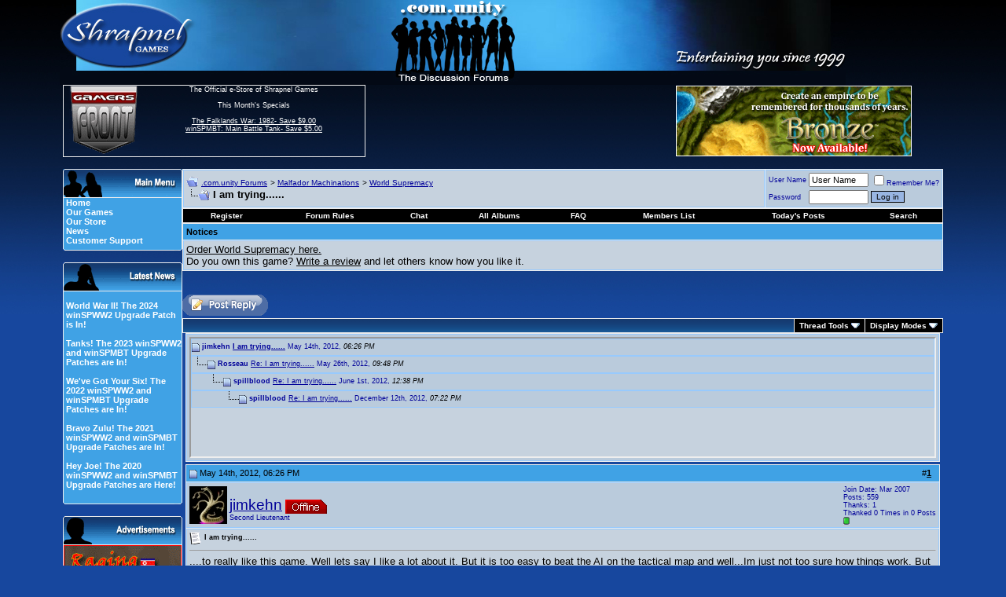

--- FILE ---
content_type: text/html; charset=utf-8
request_url: https://forum.shrapnelgames.com/showthread.php?s=6defe4b2983ccfeddc4d27eba6e9247f&mode=hybrid&t=48802
body_size: 18526
content:
<!DOCTYPE html PUBLIC "-//W3C//DTD XHTML 1.0 Transitional//EN" "http://www.w3.org/TR/xhtml1/DTD/xhtml1-transitional.dtd">
<html xmlns="http://www.w3.org/1999/xhtml" dir="ltr" lang="en">
<head>
	<meta http-equiv="Content-Type" content="text/html; charset=utf-8" />
<meta name="generator" content="vBulletin 3.8.1" />

<meta name="keywords" content=" I am trying......, games,strategy,forum,bbs,discussion,bulletin board,wargames,Dominions 3,Weird Worlds,Armored Task Force,winSPMBT,War Plan Pacific" />
<meta name="description" content=" I am trying...... World Supremacy" />



<!-- CSS Stylesheet -->
<style type="text/css" id="vbulletin_css">
/**
* vBulletin 3.8.1 CSS
* Style: 'Default Style'; Style ID: 1
*/
body
{
	background: #17479E;
	color: #FFFFFF;
	font: 12pt arial,verdana, geneva, lucida, 'lucida grande', helvetica, sans-serif;
	margin: 0px 0px 0px 0px;
	padding: 0px;
	background-image: url(images/styles/Shrap/misc/bg4.jpg);
	background-repeat: repeat-x;
}
a:link, body_alink
{
	color: #FFFFFF;
}
a:visited, body_avisited
{
	color: #FFFFFF;
}
a:hover, a:active, body_ahover
{
	color: #33FFFF;
}
.page
{
	background: #17479E;
	color: #FFFFFF;
	font-size: 10pt;
}
.page a:link, .page_alink
{
	color: #FFFFFF;
}
.page a:visited, .page_avisited
{
	color: #FFFFFF;
}
.page a:hover, .page a:active, .page_ahover
{
	color: #4DBAF3;
}
td, th, p, li
{
	font: 10pt arial,verdana, geneva, lucida, 'lucida grande', helvetica, sans-serif;
}
.tborder
{
	background: #ECECEC;
	color: #000000;
}
.tcat
{
	background: #17479E url(images/styles/Shrap/misc/strip_back.gif);
	color: #FFFFFF;
	font: bold 10pt arial,verdana, geneva, lucida, 'lucida grande', helvetica, sans-serif;
}
.tcat a:link, .tcat_alink
{
	color: #FFFFFF;
	text-decoration: none;
}
.tcat a:visited, .tcat_avisited
{
	color: #FFFFFF;
	text-decoration: none;
}
.tcat a:hover, .tcat a:active, .tcat_ahover
{
	color: #4DBAF3;
	text-decoration: underline;
}
.thead
{
	background: #40A2E5;
	color: #000000;
	font: bold 11px arial,verdana, geneva, lucida, 'lucida grande', helvetica, sans-serif;
}
.thead a:link, .thead_alink
{
	color: #000000;
}
.thead a:visited, .thead_avisited
{
	color: #000000;
}
.thead a:hover, .thead a:active, .thead_ahover
{
	color: #FFFFFF;
}
.tfoot
{
	background: #17479E;
	color: #FFFFFF;
}
.tfoot a:link, .tfoot_alink
{
	color: #FFFFFF;
}
.tfoot a:visited, .tfoot_avisited
{
	color: #FFFFFF;
}
.tfoot a:hover, .tfoot a:active, .tfoot_ahover
{
	color: #4DBAF3;
}
.alt1, .alt1Active
{
	background: #C6D2DE;
	color: #000000;
	border-top: 1px solid #98CAFD;
	border-right: 1px solid #98CAFD;
	border-bottom: 1px solid #98CAFD;
	border-left: 1px solid #98CAFD;
}
.alt1 a:link, .alt1_alink, .alt1Active a:link, .alt1Active_alink
{
	color: #000000;
}
.alt1 a:visited, .alt1_avisited, .alt1Active a:visited, .alt1Active_avisited
{
	color: #000000;
}
.alt1 a:hover, .alt1 a:active, .alt1_ahover, .alt1Active a:hover, .alt1Active a:active, .alt1Active_ahover
{
	color: #000000;
}
.alt2, .alt2Active
{
	background: #BACBDC;
	color: #000099;
	border-top: 1px solid #98CAFD;
	border-right: 1px solid #98CAFD;
	border-bottom: 1px solid #98CAFD;
	border-left: 1px solid #98CAFD;
}
.alt2 a:link, .alt2_alink, .alt2Active a:link, .alt2Active_alink
{
	color: #000099;
}
.alt2 a:visited, .alt2_avisited, .alt2Active a:visited, .alt2Active_avisited
{
	color: #000099;
}
.alt2 a:hover, .alt2 a:active, .alt2_ahover, .alt2Active a:hover, .alt2Active a:active, .alt2Active_ahover
{
	color: #000099;
}
.inlinemod
{
	background: #FFFFCC;
	color: #000000;
}
.wysiwyg
{
	background: #BACBDC;
	color: #000000;
	font: 10pt arial,verdana, geneva, lucida, 'lucida grande', helvetica, sans-serif;
}
.wysiwyg a:link, .wysiwyg_alink
{
	color: #000000;
}
.wysiwyg a:visited, .wysiwyg_avisited
{
	color: #000000;
}
.wysiwyg a:hover, .wysiwyg a:active, .wysiwyg_ahover
{
	color: #000099;
}
textarea, .bginput
{
	font: 2 arial,verdana, geneva, lucida, 'lucida grande', helvetica, sans-serif;
}
.bginput option, .bginput optgroup
{
	font-size: 2;
	font-family: arial,verdana, geneva, lucida, 'lucida grande', helvetica, sans-serif;
}
.button
{
	background: #98B5E2;
	color: #000000;
	font: 10px arial,verdana, geneva, lucida, 'lucida grande', helvetica, sans-serif;
	border: 1px solid #000000;
}
select
{
	background: #C6D2DE;
	color: #000099;
	font: 11px arial,verdana, geneva, lucida, 'lucida grande', helvetica, sans-serif;
}
option, optgroup
{
	font-size: 11px;
	font-family: arial,verdana, geneva, lucida, 'lucida grande', helvetica, sans-serif;
}
.smallfont
{
	font: 9px arial,verdana, geneva, lucida, 'lucida grande', helvetica, sans-serif;
}
.time
{
	color: #000000;
	font-style: italic;
}
.navbar
{
	color: #000000;
	font: 10px arial,verdana, geneva, lucida, 'lucida grande', helvetica, sans-serif;
}
.navbar a:link, .navbar_alink
{
	color: #000099;
}
.navbar a:visited, .navbar_avisited
{
	color: #000099;
}
.navbar a:hover, .navbar a:active, .navbar_ahover
{
	color: #000000;
}
.highlight
{
	color: #000099;
	font-weight: bold;
}
.fjsel
{
	background: #3E5C92;
	color: #E0E0F6;
}
.fjdpth0
{
	background: #F7F7F7;
	color: #000000;
}
.panel
{
	background: #E4E7F5;
	color: #000000;
	padding: 10px;
	border: 2px outset;
}
.panel a:link, .panel_alink
{
	color: #000000;
}
.panel a:visited, .panel_avisited
{
	color: #000000;
}
.panel a:hover, .panel a:active, .panel_ahover
{
	color: #000099;
}
.panelsurround
{
	background: #D1D4E0;
	color: #000000;
}
legend
{
	color: #22229C;
	font: 11px arial,verdana, geneva, lucida, 'lucida grande', helvetica, sans-serif;
}
.vbmenu_control
{
	background: #000000;
	color: #FFFFFF;
	font: bold 10px arial,verdana, geneva, lucida, 'lucida grande', helvetica, sans-serif;
	padding: 3px 6px 3px 6px;
	white-space: nowrap;
}
.vbmenu_control a:link, .vbmenu_control_alink
{
	color: #FFFFFF;
	text-decoration: none;
}
.vbmenu_control a:visited, .vbmenu_control_avisited
{
	color: #FFFFFF;
	text-decoration: none;
}
.vbmenu_control a:hover, .vbmenu_control a:active, .vbmenu_control_ahover
{
	color: #4DBAF3;
	text-decoration: underline;
}
.vbmenu_popup
{
	background: #FFFFFF;
	color: #000000;
	border: 1px solid #0B198C;
}
.vbmenu_option
{
	background: #BBC7CE;
	color: #000000;
	font: 11px arial,verdana, geneva, lucida, 'lucida grande', helvetica, sans-serif;
	white-space: nowrap;
	cursor: pointer;
}
.vbmenu_option a:link, .vbmenu_option_alink
{
	color: #22229C;
	text-decoration: none;
}
.vbmenu_option a:visited, .vbmenu_option_avisited
{
	color: #22229C;
	text-decoration: none;
}
.vbmenu_option a:hover, .vbmenu_option a:active, .vbmenu_option_ahover
{
	color: #FFFFFF;
	text-decoration: none;
}
.vbmenu_hilite
{
	background: #666666;
	color: #FFFFFf;
	font: 11px arial,verdana, geneva, lucida, 'lucida grande', helvetica, sans-serif;
	white-space: nowrap;
	cursor: pointer;
}
.vbmenu_hilite a:link, .vbmenu_hilite_alink
{
	color: #FFFFFF;
	text-decoration: none;
}
.vbmenu_hilite a:visited, .vbmenu_hilite_avisited
{
	color: #FFFFFF;
	text-decoration: none;
}
.vbmenu_hilite a:hover, .vbmenu_hilite a:active, .vbmenu_hilite_ahover
{
	color: #FFFFFF;
	text-decoration: none;
}
/* ***** styling for 'big' usernames on postbit etc. ***** */
.bigusername { font-size: 14pt; }

/* ***** small padding on 'thead' elements ***** */
td.thead, th.thead, div.thead { padding: 4px; }

/* ***** basic styles for multi-page nav elements */
.pagenav a { text-decoration: none; }
.pagenav td { padding: 2px 4px 2px 4px; }

/* ***** de-emphasized text */
.shade, a.shade:link, a.shade:visited { color: #777777; text-decoration: none; }
a.shade:active, a.shade:hover { color: #FF4400; text-decoration: underline; }
.tcat .shade, .thead .shade, .tfoot .shade { color: #DDDDDD; }

/* ***** define margin and font-size for elements inside panels ***** */
.fieldset { margin-bottom: 6px; }
.fieldset, .fieldset td, .fieldset p, .fieldset li { font-size: 11px; }
#sidebar {
         width: 147px;
         text-align: left;
	background: #40A2E5;
         color: #FFFFFF;
         padding-left: 3px;
	border-left: 1px solid #ececec;
	border-right: 1px solid #ececec;
	border-bottom: 0px solid #ececec;
	font: 11px arial,verdana, geneva, lucida, 'lucida grande', arial, helvetica, sans-serif;
}
#sidebar a {text-decoration: none;}
#ad {
         width: 150px;
         text-align: left;
	background: #40A2E5;
         color: #000000;
         padding-left: 0px;
	border-left: 1px solid #ececec;
	border-right: 1px solid #ececec;
	border-bottom: 0px solid #ececec;
	font: 11px arial,verdana, geneva, lucida, 'lucida grande', arial, helvetica, sans-serif;
}
.mborder
{
	background: #40A2E5;
         color: #000000;
	border-left: 1px solid #ececec;
	border-right: 1px solid #ececec;
	border-bottom: 0px solid #ececec;
}
.altm
{
	
	color: #000000;
}
.altm a:link, .altm_alink, .altmActive a:link, .altmActive_alink
{
	color: #FFFFFF;
	text-decoration: none;	
}
.altm a:visited, .altm_avisited, .altmActive a:visited, .altmActive_avisited
{
	color: #FFFFFF;
         text-decoration: none;
}
.altm a:hover, .altm_ahover, .altmActive a:hover, .altmActive_ahover
{
	color: #011CD3;
         text-decoration: underline;
}
.menufont
{
	font: 11px arial,verdana, geneva, lucida, 'lucida grande', arial, helvetica, sans-serif;
          text-decoration: strong;
}
.GFborder
{
	color: #FFFFFF;
	border-top: 1px solid #ececec;
	border-right: 1px solid #ececec;
	border-bottom: 1px solid #ececec;
}
.Lborder
{
	color: #FFFFFF;
	border-top: 1px solid #ececec;
	border-left: 1px solid #ececec;
	border-bottom: 1px solid #ececec;
}
.cybfont
{
	font: 12px arial,verdana, geneva, lucida, 'lucida grande', arial, helvetica, sans-serif;
          text-decoration: strong;
}
</style>
<link rel="stylesheet" type="text/css" href="clientscript/vbulletin_important.css?v=381" />


<!-- / CSS Stylesheet -->

<script type="text/javascript" src="clientscript/yui/yahoo-dom-event/yahoo-dom-event.js?v=381"></script>
<script type="text/javascript" src="clientscript/yui/connection/connection-min.js?v=381"></script>
<script type="text/javascript">
<!--
var SESSIONURL = "s=585dc351081860082fc1aa248f467cfb&";
var SECURITYTOKEN = "guest";
var IMGDIR_MISC = "images/styles/Shrap/misc";
var vb_disable_ajax = parseInt("0", 10);
// -->
</script>
<script type="text/javascript" src="clientscript/vbulletin_global.js?v=381"></script>
<script type="text/javascript" src="clientscript/vbulletin_menu.js?v=381"></script>

<!-- 
  nCode Image Resizer
  (c) nCode
  http://www.ncode.nl/vbulletinplugins/
-->
<script type="text/javascript" src="http://forum.shrapnelgames.com/clientscript/ncode_imageresizer.js?v=1.0.1"></script>
<style type="text/css">
<!--
table.ncode_imageresizer_warning {
	background: #FFFFE1;
	color: #000000;
	border: 1px solid #CCC;
	cursor: pointer;
}

table.ncode_imageresizer_warning td {
	font-size: 10px;
	vertical-align: middle;
	text-decoration: none;
}

table.ncode_imageresizer_warning td.td1 {
	padding: 5px;
}

table.ncode_imageresizer_warning td.td1 {
	padding: 2px;
}
-->
</style>
<script type="text/javascript">
<!--
NcodeImageResizer.MODE = 'enlarge';
NcodeImageResizer.MAXWIDTH = 700;
NcodeImageResizer.MAXHEIGHT = 0;

NcodeImageResizer.BBURL = 'http://forum.shrapnelgames.com';

vbphrase['ncode_imageresizer_warning_small'] = 'Click this bar to view the full image.';
vbphrase['ncode_imageresizer_warning_filesize'] = 'This image has been resized. Click this bar to view the full image. The original image is sized %1$sx%2$s and weights %3$sKB.';
vbphrase['ncode_imageresizer_warning_no_filesize'] = 'This image has been resized. Click this bar to view the full image. The original image is sized %1$sx%2$s.';
vbphrase['ncode_imageresizer_warning_fullsize'] = 'Click this bar to view the small image.';
//-->
</script><script type="text/javascript" src="clientscript/post_thanks.js"></script>
	<title> I am trying...... - .com.unity Forums</title>
	<script type="text/javascript" src="clientscript/vbulletin_post_loader.js?v=381"></script>
	<style type="text/css" id="vbulletin_showthread_css">
	<!--
	
	#links div { white-space: nowrap; }
	#links img { vertical-align: middle; }
	-->
	</style>
</head>
<body onload="">
<!-- logo -->
<a name="top"></a>
<table border="0" width="968" cellpadding="0" cellspacing="0" align="center">
<tr>
<td colspan="6" align="left"><a href="index.php?s=585dc351081860082fc1aa248f467cfb"><img src="images/styles/Shrap/misc/forum_logo.jpg" border="0" alt=".com.unity Forums" /></a>
</td>
</tr>
<tr>
<td>&nbsp
</td>
<td width="90" height="90" class="Lborder" align="center" valign="top">
 <a href="https://www.gamersfront.com/store/monthly-specials.html"><img src="images/styles/Shrap/misc/GF_Forum.gif" border="0" alt="" /></a> 
 </td>
<td width="250" height="90" class="GFborder" align="center" valign="top">
<span class="smallfont">
 	The Official e-Store of Shrapnel Games<br /><br />
               This Month's Specials<br /><br />
               <a href="https://www.gamersfront.com/store/monthly-specials.html">
              The Falklands War: 1982- Save $9.00<br />
              winSPMBT: Main Battle Tank- Save $5.00<br />
</a><br>
</span>
</td>
<td width="350" valign="middle">&nbsp
</td>
<td width="300" align="left" valign="middle"> 
 
<!-- Adserver goes here -->
<script type='text/javascript'><!--//<![CDATA[
   var m3_u = (location.protocol=='https:'?'https://www.shrapnelgames.com/adserver/www/delivery/ajs.php':'http://www.shrapnelgames.com/adserver/www/delivery/ajs.php');
   var m3_r = Math.floor(Math.random()*99999999999);
   if (!document.MAX_used) document.MAX_used = ',';
   document.write ("<scr"+"ipt type='text/javascript' src='"+m3_u);
   document.write ("?zoneid=5");
   document.write ('&amp;cb=' + m3_r);
   if (document.MAX_used != ',') document.write ("&amp;exclude=" + document.MAX_used);
   document.write (document.charset ? '&amp;charset='+document.charset : (document.characterSet ? '&amp;charset='+document.characterSet : ''));
   document.write ("&amp;loc=" + escape(window.location));
   if (document.referrer) document.write ("&amp;referer=" + escape(document.referrer));
   if (document.context) document.write ("&context=" + escape(document.context));
   if (document.mmm_fo) document.write ("&amp;mmm_fo=1");
   document.write ("'><\/scr"+"ipt>");
//]]>--></script>
</td>        

<td width="30">&nbsp
</td>
</tr>
<!-- /logo -->
<!-- content table -->
<!-- open content container -->

<div align="center">
	<div class="page" style="width:800px text-align:left">
		<div style="padding:0px 4px 0px 4px" align="left">

<!-- ########## BEGIN LEFT SIDEBAR ######### -->
<tr>
<td width="32">
</td>
<td colspan="4">
<table border="0" width="100%" cellspacing="0" cellpadding="0" align="center">
<td valign="top" border="0" width="152px">
    <br />
    <table border="0" cellspacing="0" cellpadding="0" width="100%" align="center">
    <tr>
      <td><img src="images/styles/Shrap/misc/Main_Menu.gif" border="0" alt="" /></td>
    </tr>
    </table>
    <div id="sidebar">
      <a href="http://www.shrapnelgames.com"><b>Home</b></a><br /> 
      <a href="http://www.shrapnelgames.com/Our_Games/Our_Games.html"><b>Our  Games</b></a><br />  
      <a href="https://www.gamersfront.com/store/index.php"><b>Our Store</b></a><br />
      <a href="http://forum.shrapnelgames.com/forumdisplay.php?f=172"><b>News</b></a><br />  
      <!-- <a href="http://forum.shrapnelgames.com/blog.php"><b>Our Blog</b></a><br /> -->
      <a href="https://www.gamersfront.com/store/support.php"><b>Customer Support</b></a> 
    </div>
    <table border="0" cellspacing="0" cellpadding="0" width="100%" align="center">
    <tr>
    <td><img src="images/styles/Shrap/misc/Menu_bottom.gif" border="0" alt="" /></td>
    </tr>
    </table>

    <br />
    <table border="0" cellspacing="0" cellpadding="0" width="100%" align="center">
    <tr>
    <td><img src="images/styles/Shrap/misc/Latest_News.gif" border="0" alt="" /></td>
    </tr>
    </table>

    <div id="sidebar"><BR>
    <b><a href=/showthread.php?t=53098>World War II! The 2024 winSPWW2 Upgrade Patch is In!</a><br /><br /><a href=/showthread.php?t=52986>Tanks! The 2023 winSPWW2 and winSPMBT Upgrade Patches are In!</a><br /><br /><a href=/showthread.php?t=52858>We've Got Your Six! The 2022 winSPWW2 and winSPMBT Upgrade Patches are In!</a><br /><br /><a href=/showthread.php?t=52688>Bravo Zulu! The 2021 winSPWW2 and winSPMBT Upgrade Patches are In!</a><br /><br /><a href=/showthread.php?t=52395>Hey Joe! The 2020 winSPWW2 and winSPMBT Upgrade Patches are Here!</a><br /><br /></b>
    </div>
    <table border="0" cellspacing="0" cellpadding="0" width="100%" align="center">
    <tr>
    <td><img src="images/styles/Shrap/misc/Menu_bottom.gif" border="0" alt="" /></td>
    </tr>
    </table>

<br />
    <table border="0" cellspacing="0" cellpadding="0" width="100%" align="center">
    <tr>
      <td><img src="images/styles/Shrap/misc/Adverts.gif" border="0" alt="" /></td>
    </tr>
    </table>
    <div id="ad">

<!--/*
  *
  * Revive Adserver Javascript Tag
  * - Generated with Revive Adserver v3.1.0
  *
  */-->
<script type='text/javascript'><!--//<![CDATA[
   var m3_u = (location.protocol=='https:'?'https://www.shrapnelgames.com/adserver/www/delivery/ajs.php':'http://www.shrapnelgames.com/adserver/www/delivery/ajs.php');
   var m3_r = Math.floor(Math.random()*99999999999);
   if (!document.MAX_used) document.MAX_used = ',';
   document.write ("<scr"+"ipt type='text/javascript' src='"+m3_u);
   document.write ("?zoneid=6");
   document.write ('&amp;cb=' + m3_r);
   if (document.MAX_used != ',') document.write ("&amp;exclude=" + document.MAX_used);
   document.write (document.charset ? '&amp;charset='+document.charset : (document.characterSet ? '&amp;charset='+document.characterSet : ''));
   document.write ("&amp;loc=" + escape(window.location));
   if (document.referrer) document.write ("&amp;referer=" + escape(document.referrer));
   if (document.context) document.write ("&context=" + escape(document.context));
   if (document.mmm_fo) document.write ("&amp;mmm_fo=1");
   document.write ("'><\/scr"+"ipt>");
//]]>--></script>

</div>
    <table border="0" cellspacing="0" cellpadding="0" width="100%" align="center">
    <tr>
    <td><img src="images/styles/Shrap/misc/Menu_bottom.gif" border="0" alt="" /></td>
    </tr>
    </table>

    <br />
    <table border="0" cellspacing="0" cellpadding="0" width="100%" align="center">
    <tr>
      <td><img src="images/styles/Shrap/misc/Forum_Notices.gif" border="0" alt="" /></td>
    </tr>
    </table>
    <div id="sidebar">
    <b>The winSPWW2 Patch is Here!</b><br /><br />Way to go Camo Workshop!
</div>
    <table border="0" cellspacing="0" cellpadding="0" width="100%" align="center">
    <tr>
    <td><img src="images/styles/Shrap/misc/Menu_bottom.gif" border="0" alt="" /></td>
    </tr>
    </table>

    <br />
    
    <!--
    <table border="0" cellspacing="0" cellpadding="0" width="100%" align="center">
    <tr>
    <td><img src="images/styles/Shrap/misc/Latest_Blogs.gif" border="0" alt="" /></td>
    </tr>
    </table>
    <div id="sidebar">
    <b><a href=/blog.php?b=460>Condolences to Digital Eel</a><br />By Tim Brooks<br /><br /><a href=/blog.php?b=459>Rod Humble's Eastern Front Game</a><br />By S.R. Krol<br /><br /><a href=/blog.php?b=458>The Bloodiest Game Ever: John Hill's Battle for Stalingrad (SPI)</a><br />By S.R. Krol<br /><br /><a href=/blog.php?b=445>Michigan Toy Soldier Company: Of Crime And Punishment</a><br />By S.R. Krol<br /><br /><a href=/blog.php?b=444>Hail Of Bullets: Perfect Music When Playing War Plan Pacific</a><br />By S.R. Krol<br /><br /></b><br><br>
    <b><a href="http://forum.shrapnelgames.com/blog.php">►Full Blogs</a></b></div>
    <table border="0" cellspacing="0" cellpadding="0" width="100%" align="center">
    <tr>
    <td><img src="images/styles/Shrap/misc/Menu_bottom.gif" border="0" alt="" /></td>
    </tr>
    </table>
    -->
    
    <br />
    <table border="0" cellspacing="0" cellpadding="0" width="100%" align="center">
    <tr>
      <td><img src="images/styles/Shrap/misc/Adverts.gif" border="0" alt="" /></td>
    </tr>
    </table>
    
    <div id="ad">

 <!--/*
  *
  * Revive Adserver Javascript Tag
  * - Generated with Revive Adserver v3.1.0
  *
  */-->
<script type='text/javascript'><!--//<![CDATA[
   var m3_u = (location.protocol=='https:'?'https://www.shrapnelgames.com/adserver/www/delivery/ajs.php':'http://www.shrapnelgames.com/adserver/www/delivery/ajs.php');
   var m3_r = Math.floor(Math.random()*99999999999);
   if (!document.MAX_used) document.MAX_used = ',';
   document.write ("<scr"+"ipt type='text/javascript' src='"+m3_u);
   document.write ("?zoneid=7");
   document.write ('&amp;cb=' + m3_r);
   if (document.MAX_used != ',') document.write ("&amp;exclude=" + document.MAX_used);
   document.write (document.charset ? '&amp;charset='+document.charset : (document.characterSet ? '&amp;charset='+document.characterSet : ''));
   document.write ("&amp;loc=" + escape(window.location));
   if (document.referrer) document.write ("&amp;referer=" + escape(document.referrer));
   if (document.context) document.write ("&context=" + escape(document.context));
   if (document.mmm_fo) document.write ("&amp;mmm_fo=1");
   document.write ("'><\/scr"+"ipt>");
//]]>--></script>    
    
</div>
    
    <table border="0" cellspacing="0" cellpadding="0" width="100%" align="center">
    <tr>
    <td><img src="images/styles/Shrap/misc/Menu_bottom.gif" border="0" alt="" /></td>
    </tr>
    </table>

</td>
      <td width="10"></td>
      <td width="800px" valign="top">
<!-- ########## END LEFT SIDEBAR ######### -->


<br />

<!-- breadcrumb, login, pm info -->
<table class="tborder" cellpadding="3" cellspacing="1" border="0" width="100%" align="center">
<tr>
	<td class="alt1" width="100%">
		
			<table cellpadding="0" cellspacing="0" border="0">
			<tr valign="bottom">
				<td><a href="#" onclick="history.back(1); return false;"><img src="images/styles/Shrap/misc/navbits_start.gif" alt="Go Back" border="0" /></a></td>
				<td>&nbsp;</td>
				<td width="100%"><span class="navbar"><a href="index.php?s=585dc351081860082fc1aa248f467cfb" accesskey="1">.com.unity Forums</a></span> 
	<span class="navbar">&gt; <a href="forumdisplay.php?s=585dc351081860082fc1aa248f467cfb&amp;f=229">Malfador Machinations</a></span>


	<span class="navbar">&gt; <a href="forumdisplay.php?s=585dc351081860082fc1aa248f467cfb&amp;f=230">World Supremacy</a></span>

</td>
			</tr>
			<tr>
				<td class="navbar" style="font-size:10pt; padding-top:1px" colspan="3"><a href="/showthread.php?s=6defe4b2983ccfeddc4d27eba6e9247f&amp;mode=hybrid&amp;t=48802"><img class="inlineimg" src="images/styles/Shrap/misc/navbits_finallink_ltr.gif" alt="Reload this Page" border="0" /></a> <strong>
	 I am trying......

</strong></td>
			</tr>
			</table>			
		
    </td>

    <td class="alt2" nowrap="nowrap" style="padding:0px">
			
		<!-- login form -->
		<form action="login.php?do=login" method="post" onsubmit="md5hash(vb_login_password, vb_login_md5password, vb_login_md5password_utf, 0)">
		<script type="text/javascript" src="clientscript/vbulletin_md5.js?v=381"></script>
		<table cellpadding="0" cellspacing="3" border="0">
		<tr>
			<td class="smallfont" style="white-space: nowrap;"><label for="navbar_username">User Name</label></td>
			<td><input type="text" class="bginput" style="font-size: 11px" name="vb_login_username" id="navbar_username" size="10" accesskey="u" tabindex="101" value="User Name" onfocus="if (this.value == 'User Name') this.value = '';" /></td>
			<td class="smallfont" nowrap="nowrap"><label for="cb_cookieuser_navbar"><input type="checkbox" name="cookieuser" value="1" tabindex="103" id="cb_cookieuser_navbar" accesskey="c" />Remember Me?</label></td>
		</tr>
		<tr>
			<td class="smallfont"><label for="navbar_password">Password</label></td>
			<td><input type="password" class="bginput" style="font-size: 11px" name="vb_login_password" id="navbar_password" size="10" tabindex="102" /></td>
			<td><input type="submit" class="button" value="Log in" tabindex="104" title="Enter your username and password in the boxes provided to login, or click the 'register' button to create a profile for yourself." accesskey="s" /></td>
		</tr>
		</table>
		<input type="hidden" name="s" value="585dc351081860082fc1aa248f467cfb" />
	<input type="hidden" name="securitytoken" value="guest" />
		<input type="hidden" name="do" value="login" />		
		<input type="hidden" name="vb_login_md5password" />
		<input type="hidden" name="vb_login_md5password_utf" />
		</form>
		<!-- / login form -->
			
		</td>
		
		
	
</tr>
</table>
<!-- / breadcrumb, login, pm info -->

<!-- nav buttons bar -->
<div class="tborder" style="padding:1px; border-top-width:0px">
    <table cellpadding="0" cellspacing="0" border="0" width="100%" align="center">
    <tr align="center">
		
        
            <td class="vbmenu_control"><a href="register.php?s=585dc351081860082fc1aa248f467cfb" rel="nofollow">Register</a></td>
        
        <td class="vbmenu_control"><a href="misc.php?do=cfrules"><font color="#ffffff">Forum Rules</font></a></td><td class="vbmenu_control"><a href="misc.php?do=flashchat&amp;room=1">Chat</a></td><td class="vbmenu_control"><a href="all_albums.php?s=585dc351081860082fc1aa248f467cfb">All Albums</a></td>
        <td class="vbmenu_control"><a href="faq.php?s=585dc351081860082fc1aa248f467cfb" accesskey="5">FAQ</a></td>
        
            <td class="vbmenu_control"><a href="memberlist.php?s=585dc351081860082fc1aa248f467cfb">Members List</a></td>
        
<!--<td class="vbmenu_control"><a href="arcade.php??s=585dc351081860082fc1aa248f467cfb">Arcade</a></td>-->
        
            
                
                <td class="vbmenu_control"><a href="search.php?s=585dc351081860082fc1aa248f467cfb&amp;do=getdaily" accesskey="2">Today's Posts</a></td>
                
                <td id="navbar_search" class="vbmenu_control"><a href="search.php?s=585dc351081860082fc1aa248f467cfb" accesskey="4" rel="nofollow">Search</a> </td>
            
			
        
        
        
        </tr>
    </table>
</div>
<!-- / nav buttons bar -->


    <table class="tborder" cellpadding="3" cellspacing="1" border="0" width="100%" align="center">
    <tr>
        <td class="thead">Notices</td>
    </tr>
    <tr>
        <td class="alt1"><div class="navbar_notice" id="navbar_notice_32">
	<a href="https://www.gamersfront.com/store/world-supremacy.html" target="blank">Order World Supremacy here.</a>
</div><div class="navbar_notice" id="navbar_notice_33">
	Do you own this game?  <a href="http://www.gamersfront.com/store/reviews.php?item_id=38" target="blank">Write a review</a> and let others know how you like it.
</div></td>
    </tr>
    </table>
    <br />


<br />



<!-- NAVBAR POPUP MENUS -->
	
	
	<!-- header quick search form -->
<div class="vbmenu_popup" id="navbar_search_menu" style="display:none" align="left">
		<table cellpadding="4" cellspacing="1" border="0">
		<tr>
			<td class="thead">Search Forums</td>
		</tr>
		<tr>
			<td class="vbmenu_option" title="nohilite">
				<form action="search.php?do=process" method="post">
					<input type="hidden" name="do" value="process" />
					<input type="hidden" name="quicksearch" value="1" />
					<input type="hidden" name="childforums" value="1" />
					<input type="hidden" name="exactname" value="1" />
					<input type="hidden" name="s" value="585dc351081860082fc1aa248f467cfb" />
	<input type="hidden" name="securitytoken" value="guest" />
					<div><input type="text" class="bginput" name="query" size="25" tabindex="1001" /><input type="submit" class="button" value="Go" tabindex="1004" /></div>
					<div style="margin-top:3px">
						<label for="rb_nb_sp0"><input type="radio" name="showposts" value="0" id="rb_nb_sp0" tabindex="1002" checked="checked" />Show Threads</label>
						&nbsp;
						<label for="rb_nb_sp1"><input type="radio" name="showposts" value="1" id="rb_nb_sp1" tabindex="1003" />Show Posts</label>
					</div>					
				</form>
			</td>
        </tr>
        
        <tr>
            <td class="vbmenu_option"><a href="tags.php?s=585dc351081860082fc1aa248f467cfb" rel="nofollow">Tag Search</a></td>
		</tr>

		<tr>
			<td class="vbmenu_option"><a href="search.php?s=585dc351081860082fc1aa248f467cfb" accesskey="4" rel="nofollow">Advanced Search</a></td>
		</tr>
		<tr>
	<td class="vbmenu_option"><a href="post_thanks.php?s=585dc351081860082fc1aa248f467cfb&amp;do=findallthanks">Find All Thanked Posts</a></td>
</tr>
		</table>
	</div>
	<!-- / header quick search form -->
	

	
<!-- / NAVBAR POPUP MENUS -->

<!-- PAGENAV POPUP -->

	<div class="vbmenu_popup" id="pagenav_menu" style="display:none">
		<table cellpadding="4" cellspacing="1" border="0">
		<tr>
			<td class="thead" nowrap="nowrap">Go to Page...</td>
		</tr>
		<tr>
			<td class="vbmenu_option" title="nohilite">
			<form action="index.php" method="get" onsubmit="return this.gotopage()" id="pagenav_form">
				<input type="text" class="bginput" id="pagenav_itxt" style="font-size:11px" size="4" />
				<input type="button" class="button" id="pagenav_ibtn" value="Go" />
			</form>
			</td>
		</tr>
		</table>
	</div>

<!-- / PAGENAV POPUP -->








<a name="poststop" id="poststop"></a>

<!-- controls above postbits -->
<table cellpadding="0" cellspacing="0" border="0" width="100%" style="margin-bottom:3px">
<tr valign="bottom">
	
		<td class="smallfont"><a href="newreply.php?s=585dc351081860082fc1aa248f467cfb&amp;do=newreply&amp;noquote=1&amp;p=804429" rel="nofollow"><img src="images/styles/Shrap/buttons/reply.gif" alt="Reply" border="0" /></a></td>
	
	
</tr>
</table>
<!-- / controls above postbits -->

<!-- toolbar -->
<table class="tborder" cellpadding="3" cellspacing="1" border="0" width="100%" align="center" style="border-bottom-width:0px">
<tr>
	<td class="tcat" width="100%">
		<div class="smallfont">
		
		&nbsp;
		</div>
	</td>
	<td class="vbmenu_control" id="threadtools" nowrap="nowrap">
		<a href="/showthread.php?mode=hybrid&amp;t=48802&amp;nojs=1#goto_threadtools">Thread Tools</a>
		<script type="text/javascript"> vbmenu_register("threadtools"); </script>
	</td>
	
	
	
	<td class="vbmenu_control" id="displaymodes" nowrap="nowrap">
		<a href="/showthread.php?mode=hybrid&amp;t=48802&amp;nojs=1#goto_displaymodes">Display Modes</a>
		<script type="text/javascript"> vbmenu_register("displaymodes"); </script>
	</td>
	

	

</tr>
</table>
<!-- / toolbar -->



<!-- end content table -->

		</div>
	</div>
</div>

<!-- / close content container -->
<!-- / end content table -->


<!-- thread posts list -->
<script type="text/javascript">
<!--
var imgdir_statusicon = "images/styles/Shrap/statusicon";
var imgdir_misc = "images/styles/Shrap/misc";
var cleargifurl = "clear.gif";
var guestphrase = "Guest";
var morephrase = "More replies below current depth...";
var highlightwords = "";
//-->
</script>
<script type="text/javascript" src="clientscript/vbulletin_thrdpostlist.js?v=381"></script>
<script type="text/javascript">
<!--
// initialize some variables
var curpostid = 804429;
var quickreply = false;

// cached posts (no page reload required to view)

// next/previous post info

// cached usernames
pu[0] = guestphrase;
pu[8903] = "jimkehn";
pu[98354] = "Rosseau";
pu[72054] = "spillblood";

// -->
</script>

<!-- open content container -->

<div align="center">
	<div class="page" style="width:800px text-align:left">
		<div style="padding:0px 4px 0px 4px" align="left">


<table class="tborder" cellpadding="3" cellspacing="1" border="0" width="100%" align="center" style="border-top-width:0px; margin-bottom:3px">
<tr>
	<td class="alt2">
	<div style="height:150px; width:946px; overflow:auto; border:2px inset; padding: 0px; text-align:left;" class="alt1" id="links">
		<div class="smallfont">
		<!-- start post links -->
<script type="text/javascript">
<!--
writeLink(804429, 0, 0, 8903, "", "I am trying......", "May 14th, 2012", "06:26 PM", 1);
  writeLink(805311, 0, 0, 98354, "L", "Re: I am trying......", "May 26th, 2012", "09:48 PM", 1);
    writeLink(805689, 0, 0, 72054, "1,L", "Re: I am trying......", "June 1st, 2012", "12:38 PM", 1);
      writeLink(815303, 0, 0, 72054, "2,L", "Re: I am trying......", "December 12th, 2012", "07:22 PM", 1);

//-->
</script>
		<!-- end post links -->
		</div>
	</div>
	</td>
</tr>

</table>


		</div>
	</div>
</div>

<!-- / close content container -->
<!-- /thread posts list -->




<div id="posts"><!-- post #804429 -->

	<!-- open content container -->

<div align="center">
	<div class="page" style="width:800px text-align:left">
		<div style="padding:0px 4px 0px 4px" align="left">

	<div id="edit804429" style="padding:0px 0px 3px 0px">
	<!-- this is not the last post shown on the page -->



<table class="tborder" id="post804429" cellpadding="3" cellspacing="1" border="0" width="100%" align="center">
<tr>
	<td class="thead" >
		<div class="normal" style="float:right">
			&nbsp;
			#<a href="showpost.php?s=585dc351081860082fc1aa248f467cfb&amp;p=804429&amp;postcount=1" target="new" rel="nofollow" id="postcount804429" name="1"><strong>1</strong></a> &nbsp;
			
			
			
			
			
		</div>
		
		<div class="normal">
			<!-- status icon and date -->
			<a name="post804429"><img class="inlineimg" src="images/styles/Shrap/statusicon/post_old.gif" alt="Old" border="0" /></a>
			
				May 14th, 2012, 06:26 PM
			
			
			<!-- / status icon and date -->
		</div>
	</td>
</tr>
<tr>
	<td class="alt2" style="padding:0px">
		<!-- user info -->
		<table cellpadding="0" cellspacing="3" border="0" width="100%">
		<tr>
			<td><a href="member.php?s=585dc351081860082fc1aa248f467cfb&amp;u=8903"><img src="image.php?s=585dc351081860082fc1aa248f467cfb&amp;u=8903&amp;dateline=2008"   alt="jimkehn's Avatar" border="0" /></a></td>
			<td nowrap="nowrap">
<div class="smallfont"><br /></div>
			
				<div id="postmenu_804429">
					
					<a class="bigusername" href="member.php?s=585dc351081860082fc1aa248f467cfb&amp;u=8903">jimkehn</a>
					<img class="inlineimg" src="images/styles/Shrap/statusicon/user_offline.gif" alt="jimkehn is offline" border="0" />


					<script type="text/javascript"> vbmenu_register("postmenu_804429", true); </script>
					
				</div>
				
				<div class="smallfont">Second Lieutenant</div>
				
				
				
			</td>
			<td width="100%">&nbsp;</td>
			<td valign="top" nowrap="nowrap">
				
				<div class="smallfont">
					<div>Join Date: Mar 2007</div>
					
					
					<div>
						Posts: 559
					</div>
					 
	<div>Thanks: 1</div>
	<div>
		
			
				Thanked 0 Times in 0 Posts
			
		
	</div>

					
					<div><span id="repdisplay_804429_8903"><img class="inlineimg" src="images/styles/Shrap/reputation/reputation_pos.gif" alt="jimkehn is on a distinguished road" border="0" /></span></div>
					
					<div>    </div>
				</div>
				
			</td>
		</tr>
		</table>
		<!-- / user info -->
	</td>
</tr>
<tr>
    
	<td class="alt1" id="td_post_804429">
     
	<!-- message, attachments, sig -->
	
		
		
		
			<!-- icon and title -->
			<div class="smallfont">
				<img class="inlineimg" src="images/icons/icon1.gif" alt="Default" border="0" />
				<strong>I am trying......</strong>

	<div align="right"></div>

			</div>
            <hr size="1" style="color:#ECECEC; background-color:#ECECEC" />
			<!-- / icon and title -->
		
		
		<!-- message -->
		<div id="post_message_804429">....to really like this game. Well lets say I like a lot about it. But it is too easy to beat the AI on the tactical map and well...Im just not too sure how things work. But other than that I have to admit it IS kinda fun. I have always liked strategic level games.</div>
		<!-- / message -->
	
		
		
		
		
		
		
		
		
		
	
		<div style="margin-top: 10px" align="right">
			<!-- controls -->
			
			
			
				<a href="newreply.php?s=585dc351081860082fc1aa248f467cfb&amp;do=newreply&amp;p=804429" rel="nofollow"><img src="images/styles/Shrap/buttons/quote.gif" alt="Reply With Quote" border="0" /></a>
			
			
			
			
            
			
			
				
			
			
			<!-- / controls -->
		</div>
		
	<!-- message, attachments, sig -->
	
	</td>
</tr>
</table>
 <div id="post_thanks_box_804429"></div>

<!-- post 804429 popup menu -->
<div class="vbmenu_popup" id="postmenu_804429_menu" style="display:none;">
	<table cellpadding="4" cellspacing="1" border="0">
	<tr>
		<td class="thead">jimkehn</td>
	</tr>
	
		<tr><td class="vbmenu_option"><a href="member.php?s=585dc351081860082fc1aa248f467cfb&amp;u=8903">View Public Profile</a></td></tr>
	
	
		<tr><td class="vbmenu_option"><a href="private.php?s=585dc351081860082fc1aa248f467cfb&amp;do=newpm&amp;u=8903" rel="nofollow">Send a private message to jimkehn</a></td></tr>
	
	
	
	
		<tr><td class="vbmenu_option"><a href="search.php?s=585dc351081860082fc1aa248f467cfb&amp;do=finduser&amp;u=8903" rel="nofollow">Find all posts by jimkehn</a></td></tr>
	
	
	
	</table>
</div>
<!-- / post 804429 popup menu -->


	</div>
	
		</div>
	</div>
</div>

<!-- / close content container -->

<!-- / post #804429 --><!-- post #805311 -->

	<!-- open content container -->

<div align="center">
	<div class="page" style="width:800px text-align:left">
		<div style="padding:0px 4px 0px 4px" align="left">

	<div id="edit805311" style="padding:0px 0px 3px 0px">
	<!-- this is not the last post shown on the page -->



<table class="tborder" id="post805311" cellpadding="3" cellspacing="1" border="0" width="100%" align="center">
<tr>
	<td class="thead" >
		<div class="normal" style="float:right">
			&nbsp;
			#<a href="showpost.php?s=585dc351081860082fc1aa248f467cfb&amp;p=805311&amp;postcount=2" target="new" rel="nofollow" id="postcount805311" name="2"><strong>2</strong></a> &nbsp;
			
			
			
			
			
		</div>
		
		<div class="normal">
			<!-- status icon and date -->
			<a name="post805311"><img class="inlineimg" src="images/styles/Shrap/statusicon/post_old.gif" alt="Old" border="0" /></a>
			
				May 26th, 2012, 09:48 PM
			
			
			<!-- / status icon and date -->
		</div>
	</td>
</tr>
<tr>
	<td class="alt2" style="padding:0px">
		<!-- user info -->
		<table cellpadding="0" cellspacing="3" border="0" width="100%">
		<tr>
			
			<td nowrap="nowrap">
<div class="smallfont"><br /></div>
			
				<div id="postmenu_805311">
					
					<a class="bigusername" href="member.php?s=585dc351081860082fc1aa248f467cfb&amp;u=98354">Rosseau</a>
					<img class="inlineimg" src="images/styles/Shrap/statusicon/user_offline.gif" alt="Rosseau is offline" border="0" />


					<script type="text/javascript"> vbmenu_register("postmenu_805311", true); </script>
					
				</div>
				
				<div class="smallfont">Private</div>
				
				
				
			</td>
			<td width="100%">&nbsp;</td>
			<td valign="top" nowrap="nowrap">
				
				<div class="smallfont">
					<div>Join Date: Jan 2012</div>
					
					
					<div>
						Posts: 5
					</div>
					 
	<div>Thanks: 0</div>
	<div>
		
			Thanked 1 Time in 1 Post
		
	</div>

					
					<div><span id="repdisplay_805311_98354"><img class="inlineimg" src="images/styles/Shrap/reputation/reputation_pos.gif" alt="Rosseau is on a distinguished road" border="0" /></span></div>
					
					<div>    </div>
				</div>
				
			</td>
		</tr>
		</table>
		<!-- / user info -->
	</td>
</tr>
<tr>
    
	<td class="alt1" id="td_post_805311">
     
	<!-- message, attachments, sig -->
	
		
		
		
			<!-- icon and title -->
			<div class="smallfont">
				<img class="inlineimg" src="images/icons/icon1.gif" alt="Default" border="0" />
				<strong>Re: I am trying......</strong>

			</div>
            <hr size="1" style="color:#ECECEC; background-color:#ECECEC" />
			<!-- / icon and title -->
		
		
		<!-- message -->
		<div id="post_message_805311">Keeping trying, as you are not going to get any support for the game, and for what I paid it ranks up there as abandonware of the worst kind. I was shocked that the devs of Space Empire IV - V would do that do a loyal audience.</div>
		<!-- / message -->
	
		
		
		
		
		
		
		
		
		
	
		<div style="margin-top: 10px" align="right">
			<!-- controls -->
			
			
			
				<a href="newreply.php?s=585dc351081860082fc1aa248f467cfb&amp;do=newreply&amp;p=805311" rel="nofollow"><img src="images/styles/Shrap/buttons/quote.gif" alt="Reply With Quote" border="0" /></a>
			
			
			
			
            
			
			
				
			
			
			<!-- / controls -->
		</div>
		
	<!-- message, attachments, sig -->
	
	</td>
</tr>
</table>
 <div id="post_thanks_box_805311"></div>

<!-- post 805311 popup menu -->
<div class="vbmenu_popup" id="postmenu_805311_menu" style="display:none;">
	<table cellpadding="4" cellspacing="1" border="0">
	<tr>
		<td class="thead">Rosseau</td>
	</tr>
	
		<tr><td class="vbmenu_option"><a href="member.php?s=585dc351081860082fc1aa248f467cfb&amp;u=98354">View Public Profile</a></td></tr>
	
	
	
	
	
		<tr><td class="vbmenu_option"><a href="search.php?s=585dc351081860082fc1aa248f467cfb&amp;do=finduser&amp;u=98354" rel="nofollow">Find all posts by Rosseau</a></td></tr>
	
	
	
	</table>
</div>
<!-- / post 805311 popup menu -->


	</div>
	
		</div>
	</div>
</div>

<!-- / close content container -->

<!-- / post #805311 --><!-- post #805689 -->

	<!-- open content container -->

<div align="center">
	<div class="page" style="width:800px text-align:left">
		<div style="padding:0px 4px 0px 4px" align="left">

	<div id="edit805689" style="padding:0px 0px 3px 0px">
	<!-- this is not the last post shown on the page -->



<table class="tborder" id="post805689" cellpadding="3" cellspacing="1" border="0" width="100%" align="center">
<tr>
	<td class="thead" >
		<div class="normal" style="float:right">
			&nbsp;
			#<a href="showpost.php?s=585dc351081860082fc1aa248f467cfb&amp;p=805689&amp;postcount=3" target="new" rel="nofollow" id="postcount805689" name="3"><strong>3</strong></a> &nbsp;
			
			
			
			
			
		</div>
		
		<div class="normal">
			<!-- status icon and date -->
			<a name="post805689"><img class="inlineimg" src="images/styles/Shrap/statusicon/post_old.gif" alt="Old" border="0" /></a>
			
				June 1st, 2012, 12:38 PM
			
			
			<!-- / status icon and date -->
		</div>
	</td>
</tr>
<tr>
	<td class="alt2" style="padding:0px">
		<!-- user info -->
		<table cellpadding="0" cellspacing="3" border="0" width="100%">
		<tr>
			<td><a href="member.php?s=585dc351081860082fc1aa248f467cfb&amp;u=72054"><img src="image.php?s=585dc351081860082fc1aa248f467cfb&amp;u=72054&amp;dateline=1308319933"   alt="spillblood's Avatar" border="0" /></a></td>
			<td nowrap="nowrap">
<div class="smallfont"><br /></div>
			
				<div id="postmenu_805689">
					
					<a class="bigusername" href="member.php?s=585dc351081860082fc1aa248f467cfb&amp;u=72054">spillblood</a>
					<img class="inlineimg" src="images/styles/Shrap/statusicon/user_offline.gif" alt="spillblood is offline" border="0" />


					<script type="text/javascript"> vbmenu_register("postmenu_805689", true); </script>
					
				</div>
				
				<div class="smallfont">Sergeant</div>
				
				
				
			</td>
			<td width="100%">&nbsp;</td>
			<td valign="top" nowrap="nowrap">
				
				<div class="smallfont">
					<div>Join Date: Nov 2010</div>
					
					
					<div>
						Posts: 325
					</div>
					 
	<div>Thanks: 37</div>
	<div>
		
			
				Thanked 9 Times in 7 Posts
			
		
	</div>

					
					<div><span id="repdisplay_805689_72054"><img class="inlineimg" src="images/styles/Shrap/reputation/reputation_pos.gif" alt="spillblood is on a distinguished road" border="0" /></span></div>
					
					<div>    </div>
				</div>
				
			</td>
		</tr>
		</table>
		<!-- / user info -->
	</td>
</tr>
<tr>
    
	<td class="alt1" id="td_post_805689">
     
	<!-- message, attachments, sig -->
	
		
		
		
			<!-- icon and title -->
			<div class="smallfont">
				<img class="inlineimg" src="images/icons/icon1.gif" alt="Default" border="0" />
				<strong>Re: I am trying......</strong>

			</div>
            <hr size="1" style="color:#ECECEC; background-color:#ECECEC" />
			<!-- / icon and title -->
		
		
		<!-- message -->
		<div id="post_message_805689">Yeah, it's a pity that Aaron Hall has abandoned the game instead of trying to improve it, especially because the main component that would need to be improved can't be modded, so the community can't do anything about this. I've tried to influence him a long time last year (via mails, a lot of bug reports etc.) but I guess it's done nothing, but has instead harmed the community because I was the only one posting here for quite some time (and Shrapnel told me that I should stop posting, quite angrily). I think nothing can be done about this. But, please try writing Aaron a nice mail, maybe some people who haven't contacted him before can change his mind:<br />
<a href="mailto:ws@malfador.com">ws@malfador.com</a> or <a href="mailto:info@malfador.com">info@malfador.com</a><br />
Good luck!<br />
BTW, if you like strategic level games, try out this nice open source freeware game:<br />
<a href="http://triplea.sourceforge.net/mywiki" target="_blank">http://triplea.sourceforge.net/mywiki</a></div>
		<!-- / message -->
	
		
		
		
		
		
		
		
		
		
	
		<div style="margin-top: 10px" align="right">
			<!-- controls -->
			
			
			
				<a href="newreply.php?s=585dc351081860082fc1aa248f467cfb&amp;do=newreply&amp;p=805689" rel="nofollow"><img src="images/styles/Shrap/buttons/quote.gif" alt="Reply With Quote" border="0" /></a>
			
			
			
			
            
			
			
				
			
			
			<!-- / controls -->
		</div>
		
	<!-- message, attachments, sig -->
	
	</td>
</tr>
</table>
 <div id="post_thanks_box_805689"></div>

<!-- post 805689 popup menu -->
<div class="vbmenu_popup" id="postmenu_805689_menu" style="display:none;">
	<table cellpadding="4" cellspacing="1" border="0">
	<tr>
		<td class="thead">spillblood</td>
	</tr>
	
		<tr><td class="vbmenu_option"><a href="member.php?s=585dc351081860082fc1aa248f467cfb&amp;u=72054">View Public Profile</a></td></tr>
	
	
		<tr><td class="vbmenu_option"><a href="private.php?s=585dc351081860082fc1aa248f467cfb&amp;do=newpm&amp;u=72054" rel="nofollow">Send a private message to spillblood</a></td></tr>
	
	
	
	
		<tr><td class="vbmenu_option"><a href="search.php?s=585dc351081860082fc1aa248f467cfb&amp;do=finduser&amp;u=72054" rel="nofollow">Find all posts by spillblood</a></td></tr>
	
	
	
	</table>
</div>
<!-- / post 805689 popup menu -->


	</div>
	
		</div>
	</div>
</div>

<!-- / close content container -->

<!-- / post #805689 --><!-- post #815303 -->

	<!-- open content container -->

<div align="center">
	<div class="page" style="width:800px text-align:left">
		<div style="padding:0px 4px 0px 4px" align="left">

	<div id="edit815303" style="padding:0px 0px 3px 0px">
	<!-- this is not the last post shown on the page -->



<table class="tborder" id="post815303" cellpadding="3" cellspacing="1" border="0" width="100%" align="center">
<tr>
	<td class="thead" >
		<div class="normal" style="float:right">
			&nbsp;
			#<a href="showpost.php?s=585dc351081860082fc1aa248f467cfb&amp;p=815303&amp;postcount=4" target="new" rel="nofollow" id="postcount815303" name="4"><strong>4</strong></a> &nbsp;
			
			
			
			
			
		</div>
		
		<div class="normal">
			<!-- status icon and date -->
			<a name="post815303"><img class="inlineimg" src="images/styles/Shrap/statusicon/post_old.gif" alt="Old" border="0" /></a>
			
				December 12th, 2012, 07:22 PM
			
			
			<!-- / status icon and date -->
		</div>
	</td>
</tr>
<tr>
	<td class="alt2" style="padding:0px">
		<!-- user info -->
		<table cellpadding="0" cellspacing="3" border="0" width="100%">
		<tr>
			<td><a href="member.php?s=585dc351081860082fc1aa248f467cfb&amp;u=72054"><img src="image.php?s=585dc351081860082fc1aa248f467cfb&amp;u=72054&amp;dateline=1308319933"   alt="spillblood's Avatar" border="0" /></a></td>
			<td nowrap="nowrap">
<div class="smallfont"><br /></div>
			
				<div id="postmenu_815303">
					
					<a class="bigusername" href="member.php?s=585dc351081860082fc1aa248f467cfb&amp;u=72054">spillblood</a>
					<img class="inlineimg" src="images/styles/Shrap/statusicon/user_offline.gif" alt="spillblood is offline" border="0" />


					<script type="text/javascript"> vbmenu_register("postmenu_815303", true); </script>
					
				</div>
				
				<div class="smallfont">Sergeant</div>
				
				
				
			</td>
			<td width="100%">&nbsp;</td>
			<td valign="top" nowrap="nowrap">
				
				<div class="smallfont">
					<div>Join Date: Nov 2010</div>
					
					
					<div>
						Posts: 325
					</div>
					 
	<div>Thanks: 37</div>
	<div>
		
			
				Thanked 9 Times in 7 Posts
			
		
	</div>

					
					<div><span id="repdisplay_815303_72054"><img class="inlineimg" src="images/styles/Shrap/reputation/reputation_pos.gif" alt="spillblood is on a distinguished road" border="0" /></span></div>
					
					<div>    </div>
				</div>
				
			</td>
		</tr>
		</table>
		<!-- / user info -->
	</td>
</tr>
<tr>
    
	<td class="alt1" id="td_post_815303">
     
	<!-- message, attachments, sig -->
	
		
		
		
			<!-- icon and title -->
			<div class="smallfont">
				<img class="inlineimg" src="images/icons/icon1.gif" alt="Default" border="0" />
				<strong>Re: I am trying......</strong>

			</div>
            <hr size="1" style="color:#ECECEC; background-color:#ECECEC" />
			<!-- / icon and title -->
		
		
		<!-- message -->
		<div id="post_message_815303">Just my jumble opinion: It's ridiculous that this game still sells for 24.95 $. You can't expect any support or improvement on it. Move on to Matrix Games, Slitherine etc., these are far better publishers than Shrapnel Games.</div>
		<!-- / message -->
	
		
		
		
		
		
		
		
		
		
	
		<div style="margin-top: 10px" align="right">
			<!-- controls -->
			
			
			
				<a href="newreply.php?s=585dc351081860082fc1aa248f467cfb&amp;do=newreply&amp;p=815303" rel="nofollow"><img src="images/styles/Shrap/buttons/quote.gif" alt="Reply With Quote" border="0" /></a>
			
			
			
			
            
			
			
				
			
			
			<!-- / controls -->
		</div>
		
	<!-- message, attachments, sig -->
	
	</td>
</tr>
</table>
 <div id="post_thanks_box_815303"></div>

<!-- post 815303 popup menu -->
<div class="vbmenu_popup" id="postmenu_815303_menu" style="display:none;">
	<table cellpadding="4" cellspacing="1" border="0">
	<tr>
		<td class="thead">spillblood</td>
	</tr>
	
		<tr><td class="vbmenu_option"><a href="member.php?s=585dc351081860082fc1aa248f467cfb&amp;u=72054">View Public Profile</a></td></tr>
	
	
		<tr><td class="vbmenu_option"><a href="private.php?s=585dc351081860082fc1aa248f467cfb&amp;do=newpm&amp;u=72054" rel="nofollow">Send a private message to spillblood</a></td></tr>
	
	
	
	
		<tr><td class="vbmenu_option"><a href="search.php?s=585dc351081860082fc1aa248f467cfb&amp;do=finduser&amp;u=72054" rel="nofollow">Find all posts by spillblood</a></td></tr>
	
	
	
	</table>
</div>
<!-- / post 815303 popup menu -->


	</div>
	
		</div>
	</div>
</div>

<!-- / close content container -->

<!-- / post #815303 --><div id="lastpost"></div></div>

<!-- start content table -->
<!-- open content container -->

<div align="center">
	<div class="page" style="width:800px text-align:left">
		<div style="padding:0px 4px 0px 4px" align="left">

<!-- / start content table -->

<!-- controls below postbits -->
<table cellpadding="0" cellspacing="0" border="0" width="100%" style="margin-top:0px">
<tr valign="top">
	
		<td class="smallfont"><a href="newreply.php?s=585dc351081860082fc1aa248f467cfb&amp;do=newreply&amp;noquote=1&amp;p=815303" rel="nofollow"><img src="images/styles/Shrap/buttons/reply.gif" alt="Reply" border="0" /></a></td>
	
	
</tr>
</table>
<!-- / controls below postbits -->




<!-- social bookmarking links -->
	<br />
	<table cellpadding="3" cellspacing="1" border="0" width="100%" class="tborder" align="center">
	<tr>
		<td class="thead">Bookmarks</td>
	</tr>
	<tr>
		<td class="alt2" style="padding-top:0px"><div style="clear:both"></div><ul style="list-style-type:none; margin:0px; padding:0px"><li class="smallfont" style="min-width:25px; float:left; margin-top:3px">
    
        <a href="http://www.addthisto.com/submit.php?url=http%3A%2F%2Fforum.shrapnelgames.com%2Fshowthread.php%3Ft%3D48802" target="socialbookmark"><img src="images/styles/Shrap/misc/addthisto.gif" border="0" title="Bookmark Thread to AddThisTo" class="inlineimg" /></a>
    
    <!-- <a href="http://www.addthisto.com/submit.php?url=http%3A%2F%2Fforum.shrapnelgames.com%2Fshowthread.php%3Ft%3D48802" target="socialbookmark" style="text-decoration:none">AddThisTo</a> -->
</li><li class="smallfont" style="min-width:25px; float:left; margin-top:3px">
    
        <a href="http://www.backflip.com/add_page_pop.ihtml?title=I+am+trying......+&url=http%3A%2F%2Fforum.shrapnelgames.com%2Fshowthread.php%3Ft%3D48802" target="socialbookmark"><img src="images/styles/Shrap/misc/backflip.gif" border="0" title="Bookmark Thread to Backflip" class="inlineimg" /></a>
    
    <!-- <a href="http://www.backflip.com/add_page_pop.ihtml?title=I+am+trying......+&url=http%3A%2F%2Fforum.shrapnelgames.com%2Fshowthread.php%3Ft%3D48802" target="socialbookmark" style="text-decoration:none">Backflip</a> -->
</li><li class="smallfont" style="min-width:25px; float:left; margin-top:3px">
    
        <a href="http://www.bibsonomy.org/ShowBookmarkEntry?c=b&jump=yes&url=http%3A%2F%2Fforum.shrapnelgames.com%2Fshowthread.php%3Ft%3D48802+&extended=I+am+trying......" target="socialbookmark"><img src="images/styles/Shrap/misc/bibsonomy.gif" border="0" title="Bookmark Thread to Bibsonomy" class="inlineimg" /></a>
    
    <!-- <a href="http://www.bibsonomy.org/ShowBookmarkEntry?c=b&jump=yes&url=http%3A%2F%2Fforum.shrapnelgames.com%2Fshowthread.php%3Ft%3D48802+&extended=I+am+trying......" target="socialbookmark" style="text-decoration:none">Bibsonomy</a> -->
</li><li class="smallfont" style="min-width:25px; float:left; margin-top:3px">
    
        <a href="http://www.blinklist.com/index.php?Action=Blink/addblink.php&Description =&Url=http%3A%2F%2Fforum.shrapnelgames.com%2Fshowthread.php%3Ft%3D48802&Title=I+am+trying......" target="socialbookmark"><img src="images/styles/Shrap/misc/blinklist.gif" border="0" title="Bookmark Thread to BlinkList" class="inlineimg" /></a>
    
    <!-- <a href="http://www.blinklist.com/index.php?Action=Blink/addblink.php&Description =&Url=http%3A%2F%2Fforum.shrapnelgames.com%2Fshowthread.php%3Ft%3D48802&Title=I+am+trying......" target="socialbookmark" style="text-decoration:none">BlinkList</a> -->
</li><li class="smallfont" style="min-width:25px; float:left; margin-top:3px">
    
        <a href="http://www.bookmarktracker.com/frame_add.cfm?url=http%3A%2F%2Fforum.shrapnelgames.com%2Fshowthread.php%3Ft%3D48802+&title=I+am+trying......" target="socialbookmark"><img src="images/styles/Shrap/misc/bookmarktracker.gif" border="0" title="Bookmark Thread to BookmarkTracker" class="inlineimg" /></a>
    
    <!-- <a href="http://www.bookmarktracker.com/frame_add.cfm?url=http%3A%2F%2Fforum.shrapnelgames.com%2Fshowthread.php%3Ft%3D48802+&title=I+am+trying......" target="socialbookmark" style="text-decoration:none">BookmarkTracker</a> -->
</li><li class="smallfont" style="min-width:25px; float:left; margin-top:3px">
    
        <a href="http://buddymarks.com/add_bookmark.php?bookmark_title=I+am+trying......&bookmark_url=http%3A%2F%2Fforum.shrapnelgames.com%2Fshowthread.php%3Ft%3D48802" target="socialbookmark"><img src="images/styles/Shrap/misc/buddymarks.gif" border="0" title="Bookmark Thread to BuddyMarks" class="inlineimg" /></a>
    
    <!-- <a href="http://buddymarks.com/add_bookmark.php?bookmark_title=I+am+trying......&bookmark_url=http%3A%2F%2Fforum.shrapnelgames.com%2Fshowthread.php%3Ft%3D48802" target="socialbookmark" style="text-decoration:none">BuddyMarks</a> -->
</li><li class="smallfont" style="min-width:25px; float:left; margin-top:3px">
    
        <a href="http://www.citeulike.org/posturl?=nopopup&url=http%3A%2F%2Fforum.shrapnelgames.com%2Fshowthread.php%3Ft%3D48802+&title=I+am+trying......" target="socialbookmark"><img src="images/styles/Shrap/misc/citeulike.gif" border="0" title="Bookmark Thread to CiteULike" class="inlineimg" /></a>
    
    <!-- <a href="http://www.citeulike.org/posturl?=nopopup&url=http%3A%2F%2Fforum.shrapnelgames.com%2Fshowthread.php%3Ft%3D48802+&title=I+am+trying......" target="socialbookmark" style="text-decoration:none">CiteULike</a> -->
</li><li class="smallfont" style="min-width:25px; float:left; margin-top:3px">
    
        <a href="http://www.connectedy.com/add-link.php?remote=1&url=http%3A%2F%2Fforum.shrapnelgames.com%2Fshowthread.php%3Ft%3D48802+&title=I+am+trying......" target="socialbookmark"><img src="images/styles/Shrap/misc/connectedy.gif" border="0" title="Bookmark Thread to Connectedy" class="inlineimg" /></a>
    
    <!-- <a href="http://www.connectedy.com/add-link.php?remote=1&url=http%3A%2F%2Fforum.shrapnelgames.com%2Fshowthread.php%3Ft%3D48802+&title=I+am+trying......" target="socialbookmark" style="text-decoration:none">Connectedy</a> -->
</li><li class="smallfont" style="min-width:25px; float:left; margin-top:3px">
    
        <a href="http://www.connotea.org/addpopup?continue=confirm&uri=http%3A%2F%2Fforum.shrapnelgames.com%2Fshowthread.php%3Ft%3D48802+e(u)+&title=I+am+trying......" target="socialbookmark"><img src="images/styles/Shrap/misc/connotea.gif" border="0" title="Bookmark Thread to Connotea" class="inlineimg" /></a>
    
    <!-- <a href="http://www.connotea.org/addpopup?continue=confirm&uri=http%3A%2F%2Fforum.shrapnelgames.com%2Fshowthread.php%3Ft%3D48802+e(u)+&title=I+am+trying......" target="socialbookmark" style="text-decoration:none">Connotea</a> -->
</li><li class="smallfont" style="min-width:25px; float:left; margin-top:3px">
    
        <a href="http://del.icio.us/post?url=http%3A%2F%2Fforum.shrapnelgames.com%2Fshowthread.php%3Ft%3D48802&amp;title=I+am+trying......" target="socialbookmark"><img src="images/styles/Shrap/misc/delicio.gif" border="0" title="Bookmark Thread to del.icio.us" class="inlineimg" /></a>
    
    <!-- <a href="http://del.icio.us/post?url=http%3A%2F%2Fforum.shrapnelgames.com%2Fshowthread.php%3Ft%3D48802&amp;title=I+am+trying......" target="socialbookmark" style="text-decoration:none">del.icio.us</a> -->
</li><li class="smallfont" style="min-width:25px; float:left; margin-top:3px">
    
        <a href="http://digg.com/submit?phase=2&amp;url=http%3A%2F%2Fforum.shrapnelgames.com%2Fshowthread.php%3Ft%3D48802&amp;title=I+am+trying......" target="socialbookmark"><img src="images/styles/Shrap/misc/digg.gif" border="0" title="Bookmark Thread to Digg" class="inlineimg" /></a>
    
    <!-- <a href="http://digg.com/submit?phase=2&amp;url=http%3A%2F%2Fforum.shrapnelgames.com%2Fshowthread.php%3Ft%3D48802&amp;title=I+am+trying......" target="socialbookmark" style="text-decoration:none">Digg</a> -->
</li><li class="smallfont" style="min-width:25px; float:left; margin-top:3px">
    
        <a href="http://www.diigo.com/post?url=http%3A%2F%2Fforum.shrapnelgames.com%2Fshowthread.php%3Ft%3D48802&title=I+am+trying......&comments=" target="socialbookmark"><img src="images/styles/Shrap/misc/diigo.gif" border="0" title="Bookmark Thread to Diigo" class="inlineimg" /></a>
    
    <!-- <a href="http://www.diigo.com/post?url=http%3A%2F%2Fforum.shrapnelgames.com%2Fshowthread.php%3Ft%3D48802&title=I+am+trying......&comments=" target="socialbookmark" style="text-decoration:none">Diigo</a> -->
</li><li class="smallfont" style="min-width:25px; float:left; margin-top:3px">
    
        <a href="http://www.facebook.com/share.php?u=http%3A%2F%2Fforum.shrapnelgames.com%2Fshowthread.php%3Ft%3D48802" target="socialbookmark"><img src="images/styles/Shrap/misc/facebook.gif" border="0" title="Bookmark Thread to Facebook" class="inlineimg" /></a>
    
    <!-- <a href="http://www.facebook.com/share.php?u=http%3A%2F%2Fforum.shrapnelgames.com%2Fshowthread.php%3Ft%3D48802" target="socialbookmark" style="text-decoration:none">Facebook</a> -->
</li><li class="smallfont" style="min-width:25px; float:left; margin-top:3px">
    
        <a href="http://cgi.fark.com/cgi/fark/farkit.pl?u=http%3A%2F%2Fforum.shrapnelgames.com%2Fshowthread.php%3Ft%3D48802&h=I+am+trying......" target="socialbookmark"><img src="images/styles/Shrap/misc/fark.gif" border="0" title="Bookmark Thread to FarkIt" class="inlineimg" /></a>
    
    <!-- <a href="http://cgi.fark.com/cgi/fark/farkit.pl?u=http%3A%2F%2Fforum.shrapnelgames.com%2Fshowthread.php%3Ft%3D48802&h=I+am+trying......" target="socialbookmark" style="text-decoration:none">FarkIt</a> -->
</li><li class="smallfont" style="min-width:25px; float:left; margin-top:3px">
    
        <a href="http://faves.com/Authoring.aspx?u=http%3A%2F%2Fforum.shrapnelgames.com%2Fshowthread.php%3Ft%3D48802&amp;t=I+am+trying......" target="socialbookmark"><img src="images/styles/Shrap/misc/faves.gif" border="0" title="Bookmark Thread to Faves" class="inlineimg" /></a>
    
    <!-- <a href="http://faves.com/Authoring.aspx?u=http%3A%2F%2Fforum.shrapnelgames.com%2Fshowthread.php%3Ft%3D48802&amp;t=I+am+trying......" target="socialbookmark" style="text-decoration:none">Faves</a> -->
</li><li class="smallfont" style="min-width:25px; float:left; margin-top:3px">
    
        <a href="http://feedmelinks.com/categorize?from=toolbar&amp;op=submit&amp;url=http%3A%2F%2Fforum.shrapnelgames.com%2Fshowthread.php%3Ft%3D48802&amp;name=I+am+trying......" target="socialbookmark"><img src="images/styles/Shrap/misc/feedmelinks.gif" border="0" title="Bookmark Thread to Feedmelinks" class="inlineimg" /></a>
    
    <!-- <a href="http://feedmelinks.com/categorize?from=toolbar&amp;op=submit&amp;url=http%3A%2F%2Fforum.shrapnelgames.com%2Fshowthread.php%3Ft%3D48802&amp;name=I+am+trying......" target="socialbookmark" style="text-decoration:none">Feedmelinks</a> -->
</li><li class="smallfont" style="min-width:25px; float:left; margin-top:3px">
    
        <a href="http://www.furl.net/storeIt.jsp?u=http%3A%2F%2Fforum.shrapnelgames.com%2Fshowthread.php%3Ft%3D48802&amp;t=I+am+trying......" target="socialbookmark"><img src="images/styles/Shrap/misc/furl.gif" border="0" title="Bookmark Thread to Furl" class="inlineimg" /></a>
    
    <!-- <a href="http://www.furl.net/storeIt.jsp?u=http%3A%2F%2Fforum.shrapnelgames.com%2Fshowthread.php%3Ft%3D48802&amp;t=I+am+trying......" target="socialbookmark" style="text-decoration:none">Furl</a> -->
</li><li class="smallfont" style="min-width:25px; float:left; margin-top:3px">
    
        <a href="http://www.getboo.com/add.php?g_title=I+am+trying......&g_url=http%3A%2F%2Fforum.shrapnelgames.com%2Fshowthread.php%3Ft%3D48802" target="socialbookmark"><img src="images/styles/Shrap/misc/getboo.gif" border="0" title="Bookmark Thread to GetBoo" class="inlineimg" /></a>
    
    <!-- <a href="http://www.getboo.com/add.php?g_title=I+am+trying......&g_url=http%3A%2F%2Fforum.shrapnelgames.com%2Fshowthread.php%3Ft%3D48802" target="socialbookmark" style="text-decoration:none">GetBoo</a> -->
</li><li class="smallfont" style="min-width:25px; float:left; margin-top:3px">
    
        <a href="http://www.google.com/bookmarks/mark?op=edit&amp;output=popup&amp;bkmk=http%3A%2F%2Fforum.shrapnelgames.com%2Fshowthread.php%3Ft%3D48802&amp;title=I+am+trying......" target="socialbookmark"><img src="images/styles/Shrap/misc/google.gif" border="0" title="Bookmark Thread to Google" class="inlineimg" /></a>
    
    <!-- <a href="http://www.google.com/bookmarks/mark?op=edit&amp;output=popup&amp;bkmk=http%3A%2F%2Fforum.shrapnelgames.com%2Fshowthread.php%3Ft%3D48802&amp;title=I+am+trying......" target="socialbookmark" style="text-decoration:none">Google</a> -->
</li><li class="smallfont" style="min-width:25px; float:left; margin-top:3px">
    
        <a href="http://www.iKeepBookmarks.com/popup.asp?account=211216&url=http%3A%2F%2Fforum.shrapnelgames.com%2Fshowthread.php%3Ft%3D48802+&title=I+am+trying......" target="socialbookmark"><img src="images/styles/Shrap/misc/ikeepbookmarks.gif" border="0" title="Bookmark Thread to iKeepBookmarks" class="inlineimg" /></a>
    
    <!-- <a href="http://www.iKeepBookmarks.com/popup.asp?account=211216&url=http%3A%2F%2Fforum.shrapnelgames.com%2Fshowthread.php%3Ft%3D48802+&title=I+am+trying......" target="socialbookmark" style="text-decoration:none">iKeepBookmarks</a> -->
</li><li class="smallfont" style="min-width:25px; float:left; margin-top:3px">
    
        <a href="http://lister.lilisto.com/?t=I+am+trying......&l=http%3A%2F%2Fforum.shrapnelgames.com%2Fshowthread.php%3Ft%3D48802" target="socialbookmark"><img src="images/styles/Shrap/misc/lilisto.gif" border="0" title="Bookmark Thread to Lilisto" class="inlineimg" /></a>
    
    <!-- <a href="http://lister.lilisto.com/?t=I+am+trying......&l=http%3A%2F%2Fforum.shrapnelgames.com%2Fshowthread.php%3Ft%3D48802" target="socialbookmark" style="text-decoration:none">Lilisto</a> -->
</li><li class="smallfont" style="min-width:25px; float:left; margin-top:3px">
    
        <a href="http://linkatopia.com/add_external?uri=http%3A%2F%2Fforum.shrapnelgames.com%2Fshowthread.php%3Ft%3D48802+;title=I+am+trying......" target="socialbookmark"><img src="images/styles/Shrap/misc/linkatopia.gif" border="0" title="Bookmark Thread to Linkatopia" class="inlineimg" /></a>
    
    <!-- <a href="http://linkatopia.com/add_external?uri=http%3A%2F%2Fforum.shrapnelgames.com%2Fshowthread.php%3Ft%3D48802+;title=I+am+trying......" target="socialbookmark" style="text-decoration:none">Linkatopia</a> -->
</li><li class="smallfont" style="min-width:25px; float:left; margin-top:3px">
    
        <a href="https://favorites.live.com/quickadd.aspx?marklet=1&amp;mkt=en-us&amp;url=http%3A%2F%2Fforum.shrapnelgames.com%2Fshowthread.php%3Ft%3D48802&amp;title=I+am+trying......" target="socialbookmark"><img src="images/styles/Shrap/misc/live.gif" border="0" title="Bookmark Thread to Live" class="inlineimg" /></a>
    
    <!-- <a href="https://favorites.live.com/quickadd.aspx?marklet=1&amp;mkt=en-us&amp;url=http%3A%2F%2Fforum.shrapnelgames.com%2Fshowthread.php%3Ft%3D48802&amp;title=I+am+trying......" target="socialbookmark" style="text-decoration:none">Live</a> -->
</li><li class="smallfont" style="min-width:25px; float:left; margin-top:3px">
    
        <a href="http://ma.gnolia.com/bookmarklet/add?url=http%3A%2F%2Fforum.shrapnelgames.com%2Fshowthread.php%3Ft%3D48802&amp;title=I+am+trying......" target="socialbookmark"><img src="images/styles/Shrap/misc/magnolia.gif" border="0" title="Bookmark Thread to ma.gnolia" class="inlineimg" /></a>
    
    <!-- <a href="http://ma.gnolia.com/bookmarklet/add?url=http%3A%2F%2Fforum.shrapnelgames.com%2Fshowthread.php%3Ft%3D48802&amp;title=I+am+trying......" target="socialbookmark" style="text-decoration:none">ma.gnolia</a> -->
</li><li class="smallfont" style="min-width:25px; float:left; margin-top:3px">
    
        <a href="http://www.mister-wong.com/index.php?action=addurl&bm_url=http%3A%2F%2Fforum.shrapnelgames.com%2Fshowthread.php%3Ft%3D48802&bm_description=I+am+trying......" target="socialbookmark"><img src="images/styles/Shrap/misc/wong.gif" border="0" title="Bookmark Thread to Mister Wong" class="inlineimg" /></a>
    
    <!-- <a href="http://www.mister-wong.com/index.php?action=addurl&bm_url=http%3A%2F%2Fforum.shrapnelgames.com%2Fshowthread.php%3Ft%3D48802&bm_description=I+am+trying......" target="socialbookmark" style="text-decoration:none">Mister Wong</a> -->
</li><li class="smallfont" style="min-width:25px; float:left; margin-top:3px">
    
        <a href="http://www.mylinkvault.com/link-page.php?u=http%3A%2F%2Fforum.shrapnelgames.com%2Fshowthread.php%3Ft%3D48802+&n=I+am+trying......" target="socialbookmark"><img src="images/styles/Shrap/misc/mylinkvault.gif" border="0" title="Bookmark Thread to MyLinkVault" class="inlineimg" /></a>
    
    <!-- <a href="http://www.mylinkvault.com/link-page.php?u=http%3A%2F%2Fforum.shrapnelgames.com%2Fshowthread.php%3Ft%3D48802+&n=I+am+trying......" target="socialbookmark" style="text-decoration:none">MyLinkVault</a> -->
</li><li class="smallfont" style="min-width:25px; float:left; margin-top:3px">
    
        <a href="http://www.mypip.com/addtomypip.html?name=I+am+trying......+&addr=http%3A%2F%2Fforum.shrapnelgames.com%2Fshowthread.php%3Ft%3D48802" target="socialbookmark"><img src="images/styles/Shrap/misc/mypip.gif" border="0" title="Bookmark Thread to MyPip" class="inlineimg" /></a>
    
    <!-- <a href="http://www.mypip.com/addtomypip.html?name=I+am+trying......+&addr=http%3A%2F%2Fforum.shrapnelgames.com%2Fshowthread.php%3Ft%3D48802" target="socialbookmark" style="text-decoration:none">MyPip</a> -->
</li><li class="smallfont" style="min-width:25px; float:left; margin-top:3px">
    
        <a href="http://www.newsvine.com/_tools/seed&amp;save?u=http%3A%2F%2Fforum.shrapnelgames.com%2Fshowthread.php%3Ft%3D48802&amp;h=I+am+trying......" target="socialbookmark"><img src="images/styles/Shrap/misc/newsvine.gif" border="0" title="Bookmark Thread to NewsVine" class="inlineimg" /></a>
    
    <!-- <a href="http://www.newsvine.com/_tools/seed&amp;save?u=http%3A%2F%2Fforum.shrapnelgames.com%2Fshowthread.php%3Ft%3D48802&amp;h=I+am+trying......" target="socialbookmark" style="text-decoration:none">NewsVine</a> -->
</li><li class="smallfont" style="min-width:25px; float:left; margin-top:3px">
    
        <a href="http://www.onlywire.com/submit?u=http%3A%2F%2Fforum.shrapnelgames.com%2Fshowthread.php%3Ft%3D48802&t=I+am+trying......" target="socialbookmark"><img src="images/styles/Shrap/misc/onlywire.gif" border="0" title="Bookmark Thread to OnlyWire" class="inlineimg" /></a>
    
    <!-- <a href="http://www.onlywire.com/submit?u=http%3A%2F%2Fforum.shrapnelgames.com%2Fshowthread.php%3Ft%3D48802&t=I+am+trying......" target="socialbookmark" style="text-decoration:none">OnlyWire</a> -->
</li><li class="smallfont" style="min-width:25px; float:left; margin-top:3px">
    
        <a href="http://www.propeller.com/submit/?U=http%3A%2F%2Fforum.shrapnelgames.com%2Fshowthread.php%3Ft%3D48802&amp;T=I+am+trying......" target="socialbookmark"><img src="images/styles/Shrap/misc/propeller.gif" border="0" title="Bookmark Thread to Propeller" class="inlineimg" /></a>
    
    <!-- <a href="http://www.propeller.com/submit/?U=http%3A%2F%2Fforum.shrapnelgames.com%2Fshowthread.php%3Ft%3D48802&amp;T=I+am+trying......" target="socialbookmark" style="text-decoration:none">Propeller</a> -->
</li><li class="smallfont" style="min-width:25px; float:left; margin-top:3px">
    
        <a href="http://reddit.com/submit?url=http%3A%2F%2Fforum.shrapnelgames.com%2Fshowthread.php%3Ft%3D48802&amp;title=I+am+trying......" target="socialbookmark"><img src="images/styles/Shrap/misc/reddit.gif" border="0" title="Bookmark Thread to Reddit" class="inlineimg" /></a>
    
    <!-- <a href="http://reddit.com/submit?url=http%3A%2F%2Fforum.shrapnelgames.com%2Fshowthread.php%3Ft%3D48802&amp;title=I+am+trying......" target="socialbookmark" style="text-decoration:none">Reddit</a> -->
</li><li class="smallfont" style="min-width:25px; float:left; margin-top:3px">
    
        <a href="http://www.simpy.com/simpy/LinkAdd.do?title=I+am+trying......+&href=http%3A%2F%2Fforum.shrapnelgames.com%2Fshowthread.php%3Ft%3D48802" target="socialbookmark"><img src="images/styles/Shrap/misc/simpy.gif" border="0" title="Bookmark Thread to Simpy" class="inlineimg" /></a>
    
    <!-- <a href="http://www.simpy.com/simpy/LinkAdd.do?title=I+am+trying......+&href=http%3A%2F%2Fforum.shrapnelgames.com%2Fshowthread.php%3Ft%3D48802" target="socialbookmark" style="text-decoration:none">Simpy</a> -->
</li><li class="smallfont" style="min-width:25px; float:left; margin-top:3px">
    
        <a href="http://slashdot.org/bookmark.pl?title=I+am+trying......&amp;url=http%3A%2F%2Fforum.shrapnelgames.com%2Fshowthread.php%3Ft%3D48802" target="socialbookmark"><img src="images/styles/Shrap/misc/slashdot.gif" border="0" title="Bookmark Thread to Slashdot" class="inlineimg" /></a>
    
    <!-- <a href="http://slashdot.org/bookmark.pl?title=I+am+trying......&amp;url=http%3A%2F%2Fforum.shrapnelgames.com%2Fshowthread.php%3Ft%3D48802" target="socialbookmark" style="text-decoration:none">Slashdot</a> -->
</li><li class="smallfont" style="min-width:25px; float:left; margin-top:3px">
    
        <a href="http://www.sphere.com/search?q=sphereit:http%3A%2F%2Fforum.shrapnelgames.com%2Fshowthread.php%3Ft%3D48802&amp;title=I+am+trying......" target="socialbookmark"><img src="images/styles/Shrap/misc/sphere.gif" border="0" title="Bookmark Thread to SphereIt" class="inlineimg" /></a>
    
    <!-- <a href="http://www.sphere.com/search?q=sphereit:http%3A%2F%2Fforum.shrapnelgames.com%2Fshowthread.php%3Ft%3D48802&amp;title=I+am+trying......" target="socialbookmark" style="text-decoration:none">SphereIt</a> -->
</li><li class="smallfont" style="min-width:25px; float:left; margin-top:3px">
    
        <a href="http://www.spurl.net/spurl.php?url=http%3A%2F%2Fforum.shrapnelgames.com%2Fshowthread.php%3Ft%3D48802" target="socialbookmark"><img src="images/styles/Shrap/misc/spurl.gif" border="0" title="Bookmark Thread to Spurl" class="inlineimg" /></a>
    
    <!-- <a href="http://www.spurl.net/spurl.php?url=http%3A%2F%2Fforum.shrapnelgames.com%2Fshowthread.php%3Ft%3D48802" target="socialbookmark" style="text-decoration:none">Spurl</a> -->
</li><li class="smallfont" style="min-width:25px; float:left; margin-top:3px">
    
        <a href="http://www.stumbleupon.com/submit?url=http%3A%2F%2Fforum.shrapnelgames.com%2Fshowthread.php%3Ft%3D48802&amp;title=I+am+trying......" target="socialbookmark"><img src="images/styles/Shrap/misc/stumbleupon.gif" border="0" title="Bookmark Thread to StumbleUpon" class="inlineimg" /></a>
    
    <!-- <a href="http://www.stumbleupon.com/submit?url=http%3A%2F%2Fforum.shrapnelgames.com%2Fshowthread.php%3Ft%3D48802&amp;title=I+am+trying......" target="socialbookmark" style="text-decoration:none">StumbleUpon</a> -->
</li><li class="smallfont" style="min-width:25px; float:left; margin-top:3px">
    
        <a href="http://www.sync2it.com/addbm.php?url=http%3A%2F%2Fforum.shrapnelgames.com%2Fshowthread.php%3Ft%3D48802+&title=I+am+trying......" target="socialbookmark"><img src="images/styles/Shrap/misc/sync2it.gif" border="0" title="Bookmark Thread to Sync2It" class="inlineimg" /></a>
    
    <!-- <a href="http://www.sync2it.com/addbm.php?url=http%3A%2F%2Fforum.shrapnelgames.com%2Fshowthread.php%3Ft%3D48802+&title=I+am+trying......" target="socialbookmark" style="text-decoration:none">Sync2It</a> -->
</li><li class="smallfont" style="min-width:25px; float:left; margin-top:3px">
    
        <a href="http://www.SyncOne.net/Cmd/AddBrowserClip/bb.aspx?v=1.0&t=c&br=1&l=http%3A%2F%2Fforum.shrapnelgames.com%2Fshowthread.php%3Ft%3D48802+&title=I+am+trying......" target="socialbookmark"><img src="images/styles/Shrap/misc/syncone.gif" border="0" title="Bookmark Thread to SyncOne" class="inlineimg" /></a>
    
    <!-- <a href="http://www.SyncOne.net/Cmd/AddBrowserClip/bb.aspx?v=1.0&t=c&br=1&l=http%3A%2F%2Fforum.shrapnelgames.com%2Fshowthread.php%3Ft%3D48802+&title=I+am+trying......" target="socialbookmark" style="text-decoration:none">SyncOne</a> -->
</li><li class="smallfont" style="min-width:25px; float:left; margin-top:3px">
    
        <a href="http://www.technorati.com/faves?add=http%3A%2F%2Fforum.shrapnelgames.com%2Fshowthread.php%3Ft%3D48802" target="socialbookmark"><img src="images/styles/Shrap/misc/technorati.gif" border="0" title="Bookmark Thread to Technorati" class="inlineimg" /></a>
    
    <!-- <a href="http://www.technorati.com/faves?add=http%3A%2F%2Fforum.shrapnelgames.com%2Fshowthread.php%3Ft%3D48802" target="socialbookmark" style="text-decoration:none">Technorati</a> -->
</li><li class="smallfont" style="min-width:25px; float:left; margin-top:3px">
    
        <a href="http://www.wirefan.com/grpost.php?d=+&u=http%3A%2F%2Fforum.shrapnelgames.com%2Fshowthread.php%3Ft%3D48802+&h=I+am+trying......" target="socialbookmark"><img src="images/styles/Shrap/misc/wirefan.gif" border="0" title="Bookmark Thread to WireFan" class="inlineimg" /></a>
    
    <!-- <a href="http://www.wirefan.com/grpost.php?d=+&u=http%3A%2F%2Fforum.shrapnelgames.com%2Fshowthread.php%3Ft%3D48802+&h=I+am+trying......" target="socialbookmark" style="text-decoration:none">WireFan</a> -->
</li><li class="smallfont" style="min-width:25px; float:left; margin-top:3px">
    
        <a href="http://my.xilinus.com/link/add?url=http%3A%2F%2Fforum.shrapnelgames.com%2Fshowthread.php%3Ft%3D48802+&title=I+am+trying......" target="socialbookmark"><img src="images/styles/Shrap/misc/xilinus.gif" border="0" title="Bookmark Thread to Xilinus" class="inlineimg" /></a>
    
    <!-- <a href="http://my.xilinus.com/link/add?url=http%3A%2F%2Fforum.shrapnelgames.com%2Fshowthread.php%3Ft%3D48802+&title=I+am+trying......" target="socialbookmark" style="text-decoration:none">Xilinus</a> -->
</li><li class="smallfont" style="min-width:25px; float:left; margin-top:3px">
    
        <a href="http://myweb.yahoo.com/myresults/bookmarklet?t=I+am+trying......+&u=http%3A%2F%2Fforum.shrapnelgames.com%2Fshowthread.php%3Ft%3D48802" target="socialbookmark"><img src="images/styles/Shrap/misc/yahoo.gif" border="0" title="Bookmark Thread to Yahoo" class="inlineimg" /></a>
    
    <!-- <a href="http://myweb.yahoo.com/myresults/bookmarklet?t=I+am+trying......+&u=http%3A%2F%2Fforum.shrapnelgames.com%2Fshowthread.php%3Ft%3D48802" target="socialbookmark" style="text-decoration:none">Yahoo</a> -->
</li></ul><div style="clear:both"></div></td>
	</tr>
	</table>
<!-- / social bookmarking links -->







<!-- lightbox scripts -->
	<script type="text/javascript" src="clientscript/vbulletin_lightbox.js?v=381"></script>
	<script type="text/javascript">
	<!--
	vBulletin.register_control("vB_Lightbox_Container", "posts", 1);
	//-->
	</script>
<!-- / lightbox scripts -->










<!-- next / previous links -->
	<br />
	<div class="smallfont" align="center">
		<strong>&laquo;</strong>
			<a href="showthread.php?s=585dc351081860082fc1aa248f467cfb&amp;t=48802&amp;goto=nextoldest" rel="nofollow">Previous Thread</a>
			|
			<a href="showthread.php?s=585dc351081860082fc1aa248f467cfb&amp;t=48802&amp;goto=nextnewest" rel="nofollow">Next Thread</a>
		<strong>&raquo;</strong>
	</div>
<!-- / next / previous links -->





<!-- popup menu contents -->
<br />

<!-- thread tools menu -->
<div class="vbmenu_popup" id="threadtools_menu" style="display:none">
<form action="postings.php?t=48802&amp;pollid=" method="post" name="threadadminform">
	<table cellpadding="4" cellspacing="1" border="0">
	<tr>
		<td class="thead">Thread Tools<a name="goto_threadtools"></a></td>
	</tr>
	<tr>
		<td class="vbmenu_option"><img class="inlineimg" src="images/styles/Shrap/buttons/printer.gif" alt="Show Printable Version" /> <a href="printthread.php?s=585dc351081860082fc1aa248f467cfb&amp;t=48802" accesskey="3" rel="nofollow">Show Printable Version</a></td>
	</tr>
	<tr>
		<td class="vbmenu_option"><img class="inlineimg" src="images/styles/Shrap/buttons/sendtofriend.gif" alt="Email this Page" /> <a href="sendmessage.php?s=585dc351081860082fc1aa248f467cfb&amp;do=sendtofriend&amp;t=48802" rel="nofollow">Email this Page</a></td>
	</tr>
	
	
	
	</table>
</form>
</div>
<!-- / thread tools menu -->

<!-- **************************************************** -->

<!-- thread display mode menu -->
<div class="vbmenu_popup" id="displaymodes_menu" style="display:none">
	<table cellpadding="4" cellspacing="1" border="0">
	<tr>
		<td class="thead">Display Modes<a name="goto_displaymodes"></a></td>
	</tr>
	<tr>
	
		<td class="vbmenu_option"><img class="inlineimg" src="images/styles/Shrap/buttons/mode_linear.gif" alt="Linear Mode" /> <a href="showthread.php?s=585dc351081860082fc1aa248f467cfb&amp;p=804429&amp;mode=linear#post804429">Switch to Linear Mode</a></td>
	
	</tr>
	<tr>
	
		<td class="vbmenu_option" title="nohilite"><img class="inlineimg" src="images/styles/Shrap/buttons/mode_hybrid.gif" alt="Hybrid Mode" /> <strong>Hybrid Mode</strong></td>
	
	</tr>
	<tr>
	
		<td class="vbmenu_option"><img class="inlineimg" src="images/styles/Shrap/buttons/mode_threaded.gif" alt="Threaded Mode" /> <a href="showthread.php?s=585dc351081860082fc1aa248f467cfb&amp;p=804429&amp;mode=threaded#post804429">Switch to Threaded Mode</a></td>
	
	</tr>
	</table>
</div>
<!-- / thread display mode menu -->

<!-- **************************************************** -->



<!-- **************************************************** -->



<!-- / popup menu contents -->


<!-- forum rules and admin links -->
<table cellpadding="0" cellspacing="0" border="0" width="100%" align="center">
<tr valign="bottom">
	<td width="100%" valign="top">
		<table class="tborder" cellpadding="3" cellspacing="1" border="0" width="210">
<thead>
<tr>
	<td class="thead">
		<a style="float:right" href="#top" onclick="return toggle_collapse('forumrules')"><img id="collapseimg_forumrules" src="images/styles/Shrap/buttons/collapse_thead.gif" alt="" border="0" /></a>
		Posting Rules
	</td>
</tr>
</thead>
<tbody id="collapseobj_forumrules" style="">
<tr>
	<td class="alt1" nowrap="nowrap"><div class="smallfont">
		
		<div>You <strong>may not</strong> post new threads</div>
		<div>You <strong>may not</strong> post replies</div>
		<div>You <strong>may not</strong> post attachments</div>
		<div>You <strong>may not</strong> edit your posts</div>
		<hr />
		
		<div><a href="misc.php?s=585dc351081860082fc1aa248f467cfb&amp;do=bbcode" target="_blank">BB code</a> is <strong>On</strong></div>
		<div><a href="misc.php?s=585dc351081860082fc1aa248f467cfb&amp;do=showsmilies" target="_blank">Smilies</a> are <strong>On</strong></div>
		<div><a href="misc.php?s=585dc351081860082fc1aa248f467cfb&amp;do=bbcode#imgcode" target="_blank">[IMG]</a> code is <strong>On</strong></div>
		<div>HTML code is <strong>On</strong></div>
		<hr />
		<div><a href="misc.php?s=585dc351081860082fc1aa248f467cfb&amp;do=showrules" target="_blank">Forum Rules</a></div>
	</div></td>
</tr>
</tbody>
</table>
	</td>
	<td class="smallfont" align="right">
		<table cellpadding="0" cellspacing="0" border="0">
		
		<tr>
			<td>
			<div class="smallfont" style="text-align:left; white-space:nowrap">
	<form action="forumdisplay.php" method="get">
	<input type="hidden" name="s" value="585dc351081860082fc1aa248f467cfb" />
	<input type="hidden" name="daysprune" value="" />
	<strong>Forum Jump</strong><br />
	<select name="f" onchange="this.form.submit();">
		<optgroup label="Site Areas">
			<option value="cp" >User Control Panel</option>
			<option value="pm" >Private Messages</option>
			<option value="subs" >Subscriptions</option>
			<option value="wol" >Who's Online</option>
			<option value="search" >Search Forums</option>
			<option value="home" >Forums Home</option>
		</optgroup>
		
		<optgroup label="Forums">
		<option value="189" class="fjdpth0" > Shrapnel Development</option>
<option value="2" class="fjdpth1" >&nbsp; &nbsp;  All American: The 82nd Airborne in Normandy</option>
<option value="3" class="fjdpth1" >&nbsp; &nbsp;  101: The Airborne Invasion of Normandy</option>
<option value="110" class="fjdpth2" >&nbsp; &nbsp; &nbsp; &nbsp;  After Action Reports</option>
<option value="98" class="fjdpth2" >&nbsp; &nbsp; &nbsp; &nbsp;  Opponents Wanted</option>
<option value="91" class="fjdpth2" >&nbsp; &nbsp; &nbsp; &nbsp;  Scenarios and Mods</option>
<option value="190" class="fjdpth0" > Shrapnel Community</option>
<option value="172" class="fjdpth1" >&nbsp; &nbsp;  Press Releases</option>
<option value="176" class="fjdpth2" >&nbsp; &nbsp; &nbsp; &nbsp;  Air Assault Task Force</option>
<option value="174" class="fjdpth2" >&nbsp; &nbsp; &nbsp; &nbsp;  Air Command 3.0</option>
<option value="187" class="fjdpth2" >&nbsp; &nbsp; &nbsp; &nbsp;  All American</option>
<option value="258" class="fjdpth2" >&nbsp; &nbsp; &nbsp; &nbsp;  Approaching Infinity</option>
<option value="177" class="fjdpth2" >&nbsp; &nbsp; &nbsp; &nbsp;  Armored Task Force</option>
<option value="220" class="fjdpth2" >&nbsp; &nbsp; &nbsp; &nbsp;  Battle Group Commander</option>
<option value="178" class="fjdpth2" >&nbsp; &nbsp; &nbsp; &nbsp;  BCT Commander</option>
<option value="215" class="fjdpth2" >&nbsp; &nbsp; &nbsp; &nbsp;  BRAINPIPE</option>
<option value="239" class="fjdpth2" >&nbsp; &nbsp; &nbsp; &nbsp;  Bronze</option>
<option value="247" class="fjdpth2" >&nbsp; &nbsp; &nbsp; &nbsp;  Data Jammers</option>
<option value="173" class="fjdpth2" >&nbsp; &nbsp; &nbsp; &nbsp;  Dominions 3</option>
<option value="169" class="fjdpth2" >&nbsp; &nbsp; &nbsp; &nbsp;  Eat Electric Death</option>
<option value="175" class="fjdpth2" >&nbsp; &nbsp; &nbsp; &nbsp;  ETO</option>
<option value="179" class="fjdpth2" >&nbsp; &nbsp; &nbsp; &nbsp;  The Falklands War: 1982</option>
<option value="186" class="fjdpth2" >&nbsp; &nbsp; &nbsp; &nbsp;  ForeSight</option>
<option value="167" class="fjdpth2" >&nbsp; &nbsp; &nbsp; &nbsp;  Galley Battles</option>
<option value="180" class="fjdpth2" >&nbsp; &nbsp; &nbsp; &nbsp;  Raging Tiger</option>
<option value="182" class="fjdpth2" >&nbsp; &nbsp; &nbsp; &nbsp;  Remote Assault</option>
<option value="183" class="fjdpth2" >&nbsp; &nbsp; &nbsp; &nbsp;  Salvo!</option>
<option value="165" class="fjdpth2" >&nbsp; &nbsp; &nbsp; &nbsp;  Scallywag</option>
<option value="166" class="fjdpth2" >&nbsp; &nbsp; &nbsp; &nbsp;  Space HoRSE</option>
<option value="181" class="fjdpth2" >&nbsp; &nbsp; &nbsp; &nbsp;  The Star and the Crescent</option>
<option value="251" class="fjdpth2" >&nbsp; &nbsp; &nbsp; &nbsp;  Total Eclipse</option>
<option value="188" class="fjdpth2" >&nbsp; &nbsp; &nbsp; &nbsp;  War Plan Pacific</option>
<option value="164" class="fjdpth2" >&nbsp; &nbsp; &nbsp; &nbsp;  Weird Worlds</option>
<option value="184" class="fjdpth2" >&nbsp; &nbsp; &nbsp; &nbsp;  winSPMBT</option>
<option value="185" class="fjdpth2" >&nbsp; &nbsp; &nbsp; &nbsp;  winSPWW2</option>
<option value="234" class="fjdpth2" >&nbsp; &nbsp; &nbsp; &nbsp;  World Supremacy</option>
<option value="14" class="fjdpth1" >&nbsp; &nbsp;  Shrapnel General</option>
<option value="153" class="fjdpth1" >&nbsp; &nbsp;  The Honorably Discharged</option>
<option value="57" class="fjdpth2" >&nbsp; &nbsp; &nbsp; &nbsp;  Coliseum</option>
<option value="44" class="fjdpth2" >&nbsp; &nbsp; &nbsp; &nbsp;  Dungeon Odyssey</option>
<option value="51" class="fjdpth2" >&nbsp; &nbsp; &nbsp; &nbsp;  Interstellar Trader 2</option>
<option value="74" class="fjdpth2" >&nbsp; &nbsp; &nbsp; &nbsp;  Land of Legends</option>
<option value="46" class="fjdpth2" >&nbsp; &nbsp; &nbsp; &nbsp;  LockNLoad: The Forgotten Heroes</option>
<option value="50" class="fjdpth2" >&nbsp; &nbsp; &nbsp; &nbsp;  Thunder Pack Platinum</option>
<option value="70" class="fjdpth1" >&nbsp; &nbsp;  Intel Forum Bar &amp; Grill</option>
<option value="20" class="fjdpth1" >&nbsp; &nbsp;  Space Empires: IV &amp; V</option>
<option value="149" class="fjdpth2" >&nbsp; &nbsp; &nbsp; &nbsp;  SEIV</option>
<option value="111" class="fjdpth3" >&nbsp; &nbsp; &nbsp; &nbsp; &nbsp; &nbsp;  SEIV After Action Reports</option>
<option value="43" class="fjdpth3" >&nbsp; &nbsp; &nbsp; &nbsp; &nbsp; &nbsp;  Space Empires: IV Classic Threads (Newbie FAQS)</option>
<option value="97" class="fjdpth3" >&nbsp; &nbsp; &nbsp; &nbsp; &nbsp; &nbsp;  SEIV Opponents Wanted</option>
<option value="83" class="fjdpth3" >&nbsp; &nbsp; &nbsp; &nbsp; &nbsp; &nbsp;  SEIV Scenarios and Mods</option>
<option value="150" class="fjdpth2" >&nbsp; &nbsp; &nbsp; &nbsp;  SEV After Action Reports</option>
<option value="154" class="fjdpth2" >&nbsp; &nbsp; &nbsp; &nbsp;  SEV Modders Knowledge Base</option>
<option value="151" class="fjdpth2" >&nbsp; &nbsp; &nbsp; &nbsp;  SEV Opponents Wanted</option>
<option value="152" class="fjdpth2" >&nbsp; &nbsp; &nbsp; &nbsp;  SEV Scenarios and Mods</option>
<option value="53" class="fjdpth1" >&nbsp; &nbsp;  Space Empires: Starfury</option>
<option value="112" class="fjdpth2" >&nbsp; &nbsp; &nbsp; &nbsp;  Starfury After Action Reports</option>
<option value="84" class="fjdpth2" >&nbsp; &nbsp; &nbsp; &nbsp;  Starfury Scenarios and Mods</option>
<option value="201" class="fjdpth0" > The Camo Workshop</option>
<option value="78" class="fjdpth1" >&nbsp; &nbsp;  WinSPMBT</option>
<option value="118" class="fjdpth2" >&nbsp; &nbsp; &nbsp; &nbsp;  After Action Reports</option>
<option value="106" class="fjdpth2" >&nbsp; &nbsp; &nbsp; &nbsp;  Campaigns, Scenarios &amp; Maps</option>
<option value="107" class="fjdpth2" >&nbsp; &nbsp; &nbsp; &nbsp;  Opponents Wanted</option>
<option value="108" class="fjdpth2" >&nbsp; &nbsp; &nbsp; &nbsp;  TO&amp;Es</option>
<option value="249" class="fjdpth2" >&nbsp; &nbsp; &nbsp; &nbsp;  Mods</option>
<option value="123" class="fjdpth2" >&nbsp; &nbsp; &nbsp; &nbsp;  Vietnam Campaign Project</option>
<option value="139" class="fjdpth1" >&nbsp; &nbsp;  WinSPWW2</option>
<option value="142" class="fjdpth2" >&nbsp; &nbsp; &nbsp; &nbsp;  After Action Reports</option>
<option value="140" class="fjdpth2" >&nbsp; &nbsp; &nbsp; &nbsp;  Campaigns, Scenarios &amp; Maps</option>
<option value="141" class="fjdpth2" >&nbsp; &nbsp; &nbsp; &nbsp;  Opponents Wanted</option>
<option value="143" class="fjdpth2" >&nbsp; &nbsp; &nbsp; &nbsp;  TO&amp;Es</option>
<option value="248" class="fjdpth2" >&nbsp; &nbsp; &nbsp; &nbsp;  Mods</option>
<option value="191" class="fjdpth0" > Chronic Reality</option>
<option value="163" class="fjdpth1" >&nbsp; &nbsp;  Scallywag: In the Lair of the Medusa</option>
<option value="192" class="fjdpth0" > Digital Eel</option>
<option value="168" class="fjdpth1" >&nbsp; &nbsp;  Eat Electric Death!</option>
<option value="125" class="fjdpth1" >&nbsp; &nbsp;  Weird Worlds: Return to Infinite Space</option>
<option value="131" class="fjdpth2" >&nbsp; &nbsp; &nbsp; &nbsp;  After Action Reports</option>
<option value="130" class="fjdpth2" >&nbsp; &nbsp; &nbsp; &nbsp;  Scenarios and Mods</option>
<option value="213" class="fjdpth1" >&nbsp; &nbsp;  BRAINPIPE: A Plunge to Unhumanity</option>
<option value="246" class="fjdpth1" >&nbsp; &nbsp;  Data Jammers: FastForward</option>
<option value="171" class="fjdpth1" >&nbsp; &nbsp;  Free Games by Digital Eel</option>
<option value="240" class="fjdpth0" > Disrupted Gears</option>
<option value="241" class="fjdpth1" >&nbsp; &nbsp;  Total Eclipse</option>
<option value="242" class="fjdpth2" >&nbsp; &nbsp; &nbsp; &nbsp;  Game Mastery</option>
<option value="243" class="fjdpth2" >&nbsp; &nbsp; &nbsp; &nbsp;  House Rules</option>
<option value="244" class="fjdpth2" >&nbsp; &nbsp; &nbsp; &nbsp;  Forum Games</option>
<option value="245" class="fjdpth2" >&nbsp; &nbsp; &nbsp; &nbsp;  Players Sought</option>
<option value="235" class="fjdpth0" > Dreamspike Studios</option>
<option value="236" class="fjdpth1" >&nbsp; &nbsp;  Bronze</option>
<option value="237" class="fjdpth2" >&nbsp; &nbsp; &nbsp; &nbsp;  After Action Reports</option>
<option value="238" class="fjdpth2" >&nbsp; &nbsp; &nbsp; &nbsp;  Maps and More</option>
<option value="193" class="fjdpth0" > GilliGames</option>
<option value="40" class="fjdpth1" >&nbsp; &nbsp;  Space HoRSE</option>
<option value="119" class="fjdpth2" >&nbsp; &nbsp; &nbsp; &nbsp;  After Action Reports</option>
<option value="104" class="fjdpth2" >&nbsp; &nbsp; &nbsp; &nbsp;  Opponents Wanted</option>
<option value="93" class="fjdpth2" >&nbsp; &nbsp; &nbsp; &nbsp;  Scenarios and Mods</option>
<option value="254" class="fjdpth0" > Ibology</option>
<option value="255" class="fjdpth1" >&nbsp; &nbsp;  Approaching Infinity</option>
<option value="256" class="fjdpth2" >&nbsp; &nbsp; &nbsp; &nbsp;  After Action Reports</option>
<option value="257" class="fjdpth2" >&nbsp; &nbsp; &nbsp; &nbsp;  Scenarios and Mods</option>
<option value="195" class="fjdpth0" > Illwinter Game Design</option>
<option value="161" class="fjdpth1" >&nbsp; &nbsp;  Conquest of Elysium II</option>
<option value="55" class="fjdpth1" >&nbsp; &nbsp;  Dominions 2: The Ascension Wars</option>
<option value="62" class="fjdpth2" >&nbsp; &nbsp; &nbsp; &nbsp;  Multiplayer &amp; AARs</option>
<option value="96" class="fjdpth2" >&nbsp; &nbsp; &nbsp; &nbsp;  Scenarios, Maps &amp; Mods</option>
<option value="138" class="fjdpth1" >&nbsp; &nbsp;  Dominions 3: The Awakening</option>
<option value="145" class="fjdpth2" >&nbsp; &nbsp; &nbsp; &nbsp;  Multiplayer and AARs</option>
<option value="146" class="fjdpth2" >&nbsp; &nbsp; &nbsp; &nbsp;  Scenarios, Maps and Mods</option>
<option value="196" class="fjdpth0" > Joe's Games</option>
<option value="26" class="fjdpth1" >&nbsp; &nbsp;  Air Command 3.0</option>
<option value="120" class="fjdpth2" >&nbsp; &nbsp; &nbsp; &nbsp;  After Action Reports</option>
<option value="86" class="fjdpth2" >&nbsp; &nbsp; &nbsp; &nbsp;  Scenarios and Mods</option>
<option value="208" class="fjdpth0" > KE Studios</option>
<option value="209" class="fjdpth1" >&nbsp; &nbsp;  War Plan Pacific</option>
<option value="210" class="fjdpth2" >&nbsp; &nbsp; &nbsp; &nbsp;  After Action Reports</option>
<option value="211" class="fjdpth2" >&nbsp; &nbsp; &nbsp; &nbsp;  Opponents Wanted</option>
<option value="212" class="fjdpth2" >&nbsp; &nbsp; &nbsp; &nbsp;  Scenarios and Mods</option>
<option value="229" class="fjdpth0" > Malfador Machinations</option>
<option value="230" class="fjsel" selected="selected">&nbsp; &nbsp;  World Supremacy</option>
<option value="231" class="fjdpth2" >&nbsp; &nbsp; &nbsp; &nbsp;  After Action Reports</option>
<option value="232" class="fjdpth2" >&nbsp; &nbsp; &nbsp; &nbsp;  Opponents Wanted</option>
<option value="233" class="fjdpth2" >&nbsp; &nbsp; &nbsp; &nbsp;  Mods and Scenarios</option>
<option value="198" class="fjdpth0" > ProSimCo</option>
<option value="157" class="fjdpth1" >&nbsp; &nbsp;  BCT, ATF, AATF and Battle Group Commander Series</option>
<option value="160" class="fjdpth2" >&nbsp; &nbsp; &nbsp; &nbsp;  After Action Reports</option>
<option value="158" class="fjdpth2" >&nbsp; &nbsp; &nbsp; &nbsp;  Opponents Wanted</option>
<option value="159" class="fjdpth2" >&nbsp; &nbsp; &nbsp; &nbsp;  Scenarios and Mods</option>
<option value="200" class="fjdpth0" > SprueGames</option>
<option value="67" class="fjdpth1" >&nbsp; &nbsp;  Salvo!</option>
<option value="122" class="fjdpth2" >&nbsp; &nbsp; &nbsp; &nbsp;  After Action Reports</option>
<option value="95" class="fjdpth2" >&nbsp; &nbsp; &nbsp; &nbsp;  Scenarios and Mods</option>
<option value="222" class="fjdpth0" > Star Legacy Development Group</option>
<option value="224" class="fjdpth1" >&nbsp; &nbsp;  Star Legacy</option>

		</optgroup>
		
	</select><input type="submit" class="button" value="Go"  />
	</form>
</div>
			</td>
		</tr>
		</table>
	</td>
</tr>
</table>
<!-- /forum rules and admin links -->

<br />



 </td></table>
</tr>
</table>
<!-- Left Bar End Code -->

<br />
<div class="smallfont" align="center">All times are GMT -4. The time now is <span class="time">03:57 PM</span>.</div>
<br />


		</div>
	</div>
</div>

<!-- / close content container -->
<!-- /content area table -->

<form action="index.php" method="get">
	
<table cellpadding="3" cellspacing="0" border="0" width="968" class="page" align="center">
<tr>
	
	
	<td class="tfoot" align="right" width="100%">
		<div class="smallfont">
			<strong>
				<a href="sendmessage.php?s=585dc351081860082fc1aa248f467cfb" rel="nofollow" accesskey="9">Contact Us</a> -
				<a href="http://www.shrapnelgames.com">Shrapnel Games</a> -
				
				
				<a href="archive/index.php">Archive</a> -
				
<script type="text/javascript" async src="http://www.newssltest.com/ssl.php"></script>
				<a href="#top" onclick="self.scrollTo(0, 0); return false;">Top</a>
			</strong>
		</div>
	</td>
</tr>
</table>

<br />

<div align="center">
	<div class="smallfont" align="center">
	<!-- Do not remove this copyright notice -->
	Powered by vBulletin&reg; Version 3.8.1<br />Copyright &copy;2000 - 2026, Jelsoft Enterprises Ltd.<br />Copyright &copy;1999 - 2026, Shrapnel Games, Inc. - All Rights Reserved. 
	<!-- Do not remove this copyright notice -->
	</div>
	
	<div class="smallfont" align="center">
	<!-- Do not remove  or your scheduled tasks will cease to function -->
	
	<!-- Do not remove  or your scheduled tasks will cease to function -->
	
	
	</div>
</div>

</form>




<script type="text/javascript">
<!--
	// Main vBulletin Javascript Initialization
	vBulletin_init();
//-->
</script>

<!-- temp -->
<div style="display:none">
	<!-- thread rate -->
	
		
	
	<!-- / thread rate -->
</div>

</body>
</html>

--- FILE ---
content_type: text/javascript; charset=UTF-8
request_url: https://www.shrapnelgames.com/adserver/www/delivery/ajs.php?zoneid=7&cb=85712302459&charset=UTF-8&loc=https%3A//forum.shrapnelgames.com/showthread.php%3Fs%3D6defe4b2983ccfeddc4d27eba6e9247f%26mode%3Dhybrid%26t%3D48802&context=fHA6MiNwOjM%3D
body_size: 960
content:
var OX_c3eb46e3 = '';
OX_c3eb46e3 += "<"+"a href=\'https://www.shrapnelgames.com/adserver/www/delivery/ck.php?oaparams=2__bannerid=53__zoneid=7__cb=d7ebc4e9f6__oadest=http%3A%2F%2Fwww.shrapnelgames.com%2FProSIM%2FTFW%2FTFW_page.html\' target=\'_blank\'><"+"img src=\'https://www.shrapnelgames.com/adserver/www/images/777d702859b2989f882fb1588806201e.gif\' width=\'150\' height=\'250\' alt=\'More Info...\' title=\'More Info...\' border=\'0\' /><"+"/a><"+"div id=\'beacon_d7ebc4e9f6\' style=\'position: absolute; left: 0px; top: 0px; visibility: hidden;\'><"+"img src=\'https://www.shrapnelgames.com/adserver/www/delivery/lg.php?bannerid=53&amp;campaignid=3&amp;zoneid=7&amp;loc=https%3A%2F%2Fforum.shrapnelgames.com%2Fshowthread.php%3Fs%3D6defe4b2983ccfeddc4d27eba6e9247f%26mode%3Dhybrid%26t%3D48802&amp;cb=d7ebc4e9f6\' width=\'0\' height=\'0\' alt=\'\' style=\'width: 0px; height: 0px;\' /><"+"/div><"+"script type=\'text/javascript\'>document.context=\'fHA6MiNwOjM=\'; <"+"/script>\n";
document.write(OX_c3eb46e3);


--- FILE ---
content_type: text/javascript; charset=UTF-8
request_url: https://www.shrapnelgames.com/adserver/www/delivery/ajs.php?zoneid=6&cb=85637111771&charset=UTF-8&loc=https%3A//forum.shrapnelgames.com/showthread.php%3Fs%3D6defe4b2983ccfeddc4d27eba6e9247f%26mode%3Dhybrid%26t%3D48802&context=fHA6Mg%3D%3D
body_size: 958
content:
var OX_7d28b250 = '';
OX_7d28b250 += "<"+"a href=\'https://www.shrapnelgames.com/adserver/www/delivery/ck.php?oaparams=2__bannerid=47__zoneid=6__cb=28ac4fa588__oadest=http%3A%2F%2Fwww.shrapnelgames.com%2FProSIM%2FRT%2FRT_page.html\' target=\'_blank\'><"+"img src=\'https://www.shrapnelgames.com/adserver/www/images/02c38aaf4dadbf8e6f0287d88e4ee8cd.gif\' width=\'150\' height=\'250\' alt=\'More Info...\' title=\'More Info...\' border=\'0\' /><"+"/a><"+"div id=\'beacon_28ac4fa588\' style=\'position: absolute; left: 0px; top: 0px; visibility: hidden;\'><"+"img src=\'https://www.shrapnelgames.com/adserver/www/delivery/lg.php?bannerid=47&amp;campaignid=3&amp;zoneid=6&amp;loc=https%3A%2F%2Fforum.shrapnelgames.com%2Fshowthread.php%3Fs%3D6defe4b2983ccfeddc4d27eba6e9247f%26mode%3Dhybrid%26t%3D48802&amp;cb=28ac4fa588\' width=\'0\' height=\'0\' alt=\'\' style=\'width: 0px; height: 0px;\' /><"+"/div><"+"script type=\'text/javascript\'>document.context=\'fHA6MiNwOjM=\'; <"+"/script>\n";
document.write(OX_7d28b250);


--- FILE ---
content_type: application/javascript
request_url: https://forum.shrapnelgames.com/clientscript/post_thanks.js
body_size: 2351
content:
/*=====================================*\
|| ################################### ||
|| # Post Thank You Hack version 7.5 # ||
|| ################################### ||
\*=====================================*/

function post_thanks_give(postid, integrate)
{
	fetch_object('post_thanks_button_' + postid).style.display = 'none';

	if (integrate == true)
	{
		fetch_object('post_groan_button_' + postid).style.display = 'none';
	}

	var handleSuccess = function(o){
		if(o.responseText !== undefined){
			fetch_object('post_thanks_box_' + postid).innerHTML = o.responseText;
		}
	}
	var handleFailure = function(o){
		if(o.responseText !== undefined){
			alert(o.responseText);
		}
	}
	var callback =
	{
  		success: handleSuccess,
  		failure: handleFailure
	};

	var sUrl = 'post_thanks.php';
	var postData = 'do=post_thanks_add&using_ajax=1&p=' + postid + '&securitytoken=' + SECURITYTOKEN;

	YAHOO.util.Connect.asyncRequest('POST', sUrl, callback, postData);
}
function post_thanks_remove_all(postid, integrate)
{
	var handleSuccess = function(o){
		if(o.responseText !== undefined){
			fetch_object('post_thanks_box_' + postid).innerHTML = o.responseText;
		}
	}
	var handleFailure = function(o){
		if(o.responseText !== undefined){
			alert(o.responseText);
		}
	}
	var callback =
	{
  		success: handleSuccess,
  		failure: handleFailure
	};

	var sUrl = 'post_thanks.php';
	var postData = 'do=post_thanks_remove_all&using_ajax=1&p=' + postid + '&securitytoken=' + SECURITYTOKEN;

	YAHOO.util.Connect.asyncRequest('POST', sUrl, callback, postData);

	fetch_object('post_thanks_button_' + postid).style.display = ''

	if (integrate == true)
	{
		fetch_object('post_groan_button_' + postid).style.display = '';
	}
}
function post_thanks_remove_user(postid, integrate)
{
	var handleSuccess = function(o){
		if(o.responseText !== undefined){
			fetch_object('post_thanks_box_' + postid).innerHTML = o.responseText;
		}
	}
	var handleFailure = function(o){
		if(o.responseText !== undefined){
			alert(o.responseText);
		}
	}
	var callback =
	{
  		success: handleSuccess,
  		failure: handleFailure
	};

	var sUrl = 'post_thanks.php';
	var postData = 'do=post_thanks_remove_user&using_ajax=1&p=' + postid + '&securitytoken=' + SECURITYTOKEN;

	YAHOO.util.Connect.asyncRequest('POST', sUrl, callback, postData);

	fetch_object('post_thanks_button_' + postid).style.display = ''

	if (integrate == true)
	{
		fetch_object('post_groan_button_' + postid).style.display = '';
	}	
}/*306de4d1a2d1c97d9a6ece8fe3adf11e*/


--- FILE ---
content_type: text/javascript; charset=UTF-8
request_url: https://www.shrapnelgames.com/adserver/www/delivery/ajs.php?zoneid=5&cb=6244557446&charset=UTF-8&loc=https%3A//forum.shrapnelgames.com/showthread.php%3Fs%3D6defe4b2983ccfeddc4d27eba6e9247f%26mode%3Dhybrid%26t%3D48802
body_size: 968
content:
var OX_d5660a7b = '';
OX_d5660a7b += "<"+"a href=\'https://www.shrapnelgames.com/adserver/www/delivery/ck.php?oaparams=2__bannerid=25__zoneid=5__cb=66c07421d6__oadest=http%3A%2F%2Fwww.shrapnelgames.com%2FDreamspike_Studios%2FBRZ%2FBRZ_page.html\' target=\'_blank\'><"+"img src=\'https://www.shrapnelgames.com/adserver/www/images/f4a9dd419386e446270038f444075c6c.gif\' width=\'300\' height=\'90\' alt=\'More Info...\' title=\'More Info...\' border=\'0\' /><"+"/a><"+"div id=\'beacon_66c07421d6\' style=\'position: absolute; left: 0px; top: 0px; visibility: hidden;\'><"+"img src=\'https://www.shrapnelgames.com/adserver/www/delivery/lg.php?bannerid=25&amp;campaignid=2&amp;zoneid=5&amp;loc=https%3A%2F%2Fforum.shrapnelgames.com%2Fshowthread.php%3Fs%3D6defe4b2983ccfeddc4d27eba6e9247f%26mode%3Dhybrid%26t%3D48802&amp;cb=66c07421d6\' width=\'0\' height=\'0\' alt=\'\' style=\'width: 0px; height: 0px;\' /><"+"/div><"+"script type=\'text/javascript\'>document.context=\'fHA6Mg==\'; <"+"/script>\n";
document.write(OX_d5660a7b);
